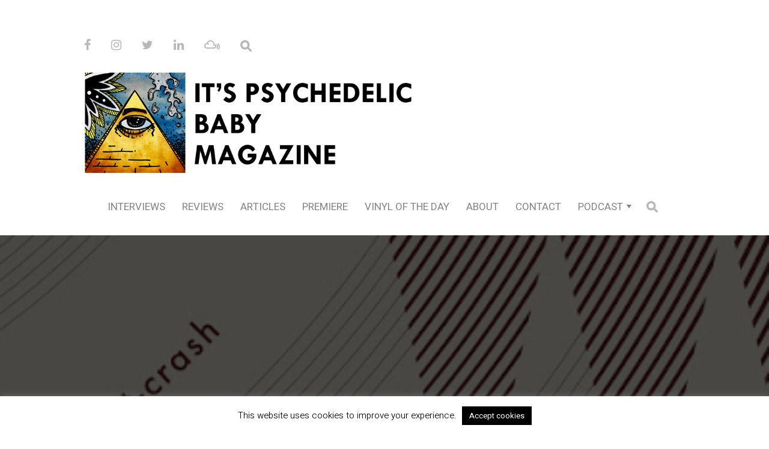

--- FILE ---
content_type: text/html; charset=UTF-8
request_url: http://www.psychedelicbabymag.com/2019/01/missing-waves-post-crash-2018-review.html
body_size: 18547
content:


<!DOCTYPE html>

<html lang="en-US">

<head>

  <meta charset="UTF-8">
  <meta http-equiv="X-UA-Compatible" content="IE=edge">
  <meta name="viewport" content="width=device-width, initial-scale=1">
  <meta name="theme-color" content="#29272a" />
  <meta name="msapplication-navbutton-color" content="#29272a" />
  <meta name="apple-mobile-web-app-status-bar-style" content="#29272a" />
  <meta name="description" content="Independent music magazine, covering alternative, underground, non-commercial and non-mainstream artists in variety of shapes and genres.">

  <link rel="profile" href="http://gmpg.org/xfn/11">
  <link rel="pingback" href="http://www.psychedelicbabymag.com/xmlrpc.php" />

  <meta name='robots' content='index, follow, max-image-preview:large, max-snippet:-1, max-video-preview:-1' />
	<style>img:is([sizes="auto" i], [sizes^="auto," i]) { contain-intrinsic-size: 3000px 1500px }</style>
	
	<!-- This site is optimized with the Yoast SEO plugin v26.6 - https://yoast.com/wordpress/plugins/seo/ -->
	<title>Missing Waves - “Post-Crash” (2018) review - It&#039;s Psychedelic Baby Magazine</title>
	<link rel="canonical" href="https://www.psychedelicbabymag.com/2019/01/missing-waves-post-crash-2018-review.html" />
	<meta property="og:locale" content="en_US" />
	<meta property="og:type" content="article" />
	<meta property="og:title" content="Missing Waves - “Post-Crash” (2018) review - It&#039;s Psychedelic Baby Magazine" />
	<meta property="og:description" content="Missing Waves &#8211; Post-Crash (Brocoli, 2018) https://missingwaves.bandcamp.com/album/post-crash Missing Waves explained their choice of album title by saying, “Crash refers to when a computer unexpectedly stops functioning, where in that process, destroying its memories.” This by extension, indicates that a post-crash would surround the time and experiences after that crash, where if that crash were of ..." />
	<meta property="og:url" content="https://www.psychedelicbabymag.com/2019/01/missing-waves-post-crash-2018-review.html" />
	<meta property="og:site_name" content="It&#039;s Psychedelic Baby Magazine" />
	<meta property="article:published_time" content="2019-01-21T08:32:00+00:00" />
	<meta property="article:modified_time" content="2019-02-26T15:49:04+00:00" />
	<meta property="og:image" content="https://www.psychedelicbabymag.com/wp-content/uploads/2019/01/missing-waves-post-crash.jpg" />
	<meta property="og:image:width" content="400" />
	<meta property="og:image:height" content="400" />
	<meta property="og:image:type" content="image/jpeg" />
	<meta name="author" content="Klemen Breznikar" />
	<meta name="twitter:card" content="summary_large_image" />
	<meta name="twitter:creator" content="@mlampret" />
	<script type="application/ld+json" class="yoast-schema-graph">{"@context":"https://schema.org","@graph":[{"@type":"WebPage","@id":"https://www.psychedelicbabymag.com/2019/01/missing-waves-post-crash-2018-review.html","url":"https://www.psychedelicbabymag.com/2019/01/missing-waves-post-crash-2018-review.html","name":"Missing Waves - “Post-Crash” (2018) review - It&#039;s Psychedelic Baby Magazine","isPartOf":{"@id":"https://www.psychedelicbabymag.com/#website"},"primaryImageOfPage":{"@id":"https://www.psychedelicbabymag.com/2019/01/missing-waves-post-crash-2018-review.html#primaryimage"},"image":{"@id":"https://www.psychedelicbabymag.com/2019/01/missing-waves-post-crash-2018-review.html#primaryimage"},"thumbnailUrl":"https://www.psychedelicbabymag.com/wp-content/uploads/2019/01/missing-waves-post-crash.jpg","datePublished":"2019-01-21T08:32:00+00:00","dateModified":"2019-02-26T15:49:04+00:00","author":{"@id":"https://www.psychedelicbabymag.com/#/schema/person/2f370ee0de88c75c664857dbc4cea1de"},"breadcrumb":{"@id":"https://www.psychedelicbabymag.com/2019/01/missing-waves-post-crash-2018-review.html#breadcrumb"},"inLanguage":"en-US","potentialAction":[{"@type":"ReadAction","target":["https://www.psychedelicbabymag.com/2019/01/missing-waves-post-crash-2018-review.html"]}]},{"@type":"ImageObject","inLanguage":"en-US","@id":"https://www.psychedelicbabymag.com/2019/01/missing-waves-post-crash-2018-review.html#primaryimage","url":"https://www.psychedelicbabymag.com/wp-content/uploads/2019/01/missing-waves-post-crash.jpg","contentUrl":"https://www.psychedelicbabymag.com/wp-content/uploads/2019/01/missing-waves-post-crash.jpg","width":400,"height":400},{"@type":"BreadcrumbList","@id":"https://www.psychedelicbabymag.com/2019/01/missing-waves-post-crash-2018-review.html#breadcrumb","itemListElement":[{"@type":"ListItem","position":1,"name":"Home","item":"https://www.psychedelicbabymag.com/"},{"@type":"ListItem","position":2,"name":"Missing Waves &#8211; “Post-Crash” (2018) review"}]},{"@type":"WebSite","@id":"https://www.psychedelicbabymag.com/#website","url":"https://www.psychedelicbabymag.com/","name":"It&#039;s Psychedelic Baby Magazine","description":"Independent music magazine, covering alternative, underground, non-commercial and non-mainstream artists in variety of shapes and genres.","potentialAction":[{"@type":"SearchAction","target":{"@type":"EntryPoint","urlTemplate":"https://www.psychedelicbabymag.com/?s={search_term_string}"},"query-input":{"@type":"PropertyValueSpecification","valueRequired":true,"valueName":"search_term_string"}}],"inLanguage":"en-US"},{"@type":"Person","@id":"https://www.psychedelicbabymag.com/#/schema/person/2f370ee0de88c75c664857dbc4cea1de","name":"Klemen Breznikar","image":{"@type":"ImageObject","inLanguage":"en-US","@id":"https://www.psychedelicbabymag.com/#/schema/person/image/","url":"https://secure.gravatar.com/avatar/7ef6fbf2689ca171d162226904cac70949f22cbf0ade69fe65deaf2bae5b768d?s=96&d=mm&r=g","contentUrl":"https://secure.gravatar.com/avatar/7ef6fbf2689ca171d162226904cac70949f22cbf0ade69fe65deaf2bae5b768d?s=96&d=mm&r=g","caption":"Klemen Breznikar"},"sameAs":["https://x.com/mlampret"],"url":"https://www.psychedelicbabymag.com/author/mlampret"}]}</script>
	<!-- / Yoast SEO plugin. -->


<link rel='dns-prefetch' href='//www.google.com' />
<link rel='dns-prefetch' href='//fonts.googleapis.com' />
<link rel="alternate" type="application/rss+xml" title="It&#039;s Psychedelic Baby Magazine &raquo; Feed" href="https://www.psychedelicbabymag.com/feed" />
<link rel="alternate" type="application/rss+xml" title="It&#039;s Psychedelic Baby Magazine &raquo; Comments Feed" href="https://www.psychedelicbabymag.com/comments/feed" />
<link rel="alternate" type="application/rss+xml" title="It&#039;s Psychedelic Baby Magazine &raquo; Missing Waves &#8211; “Post-Crash” (2018) review Comments Feed" href="https://www.psychedelicbabymag.com/2019/01/missing-waves-post-crash-2018-review.html/feed" />
<script type="text/javascript">
/* <![CDATA[ */
window._wpemojiSettings = {"baseUrl":"https:\/\/s.w.org\/images\/core\/emoji\/16.0.1\/72x72\/","ext":".png","svgUrl":"https:\/\/s.w.org\/images\/core\/emoji\/16.0.1\/svg\/","svgExt":".svg","source":{"concatemoji":"http:\/\/www.psychedelicbabymag.com\/wp-includes\/js\/wp-emoji-release.min.js?ver=6.8.3"}};
/*! This file is auto-generated */
!function(s,n){var o,i,e;function c(e){try{var t={supportTests:e,timestamp:(new Date).valueOf()};sessionStorage.setItem(o,JSON.stringify(t))}catch(e){}}function p(e,t,n){e.clearRect(0,0,e.canvas.width,e.canvas.height),e.fillText(t,0,0);var t=new Uint32Array(e.getImageData(0,0,e.canvas.width,e.canvas.height).data),a=(e.clearRect(0,0,e.canvas.width,e.canvas.height),e.fillText(n,0,0),new Uint32Array(e.getImageData(0,0,e.canvas.width,e.canvas.height).data));return t.every(function(e,t){return e===a[t]})}function u(e,t){e.clearRect(0,0,e.canvas.width,e.canvas.height),e.fillText(t,0,0);for(var n=e.getImageData(16,16,1,1),a=0;a<n.data.length;a++)if(0!==n.data[a])return!1;return!0}function f(e,t,n,a){switch(t){case"flag":return n(e,"\ud83c\udff3\ufe0f\u200d\u26a7\ufe0f","\ud83c\udff3\ufe0f\u200b\u26a7\ufe0f")?!1:!n(e,"\ud83c\udde8\ud83c\uddf6","\ud83c\udde8\u200b\ud83c\uddf6")&&!n(e,"\ud83c\udff4\udb40\udc67\udb40\udc62\udb40\udc65\udb40\udc6e\udb40\udc67\udb40\udc7f","\ud83c\udff4\u200b\udb40\udc67\u200b\udb40\udc62\u200b\udb40\udc65\u200b\udb40\udc6e\u200b\udb40\udc67\u200b\udb40\udc7f");case"emoji":return!a(e,"\ud83e\udedf")}return!1}function g(e,t,n,a){var r="undefined"!=typeof WorkerGlobalScope&&self instanceof WorkerGlobalScope?new OffscreenCanvas(300,150):s.createElement("canvas"),o=r.getContext("2d",{willReadFrequently:!0}),i=(o.textBaseline="top",o.font="600 32px Arial",{});return e.forEach(function(e){i[e]=t(o,e,n,a)}),i}function t(e){var t=s.createElement("script");t.src=e,t.defer=!0,s.head.appendChild(t)}"undefined"!=typeof Promise&&(o="wpEmojiSettingsSupports",i=["flag","emoji"],n.supports={everything:!0,everythingExceptFlag:!0},e=new Promise(function(e){s.addEventListener("DOMContentLoaded",e,{once:!0})}),new Promise(function(t){var n=function(){try{var e=JSON.parse(sessionStorage.getItem(o));if("object"==typeof e&&"number"==typeof e.timestamp&&(new Date).valueOf()<e.timestamp+604800&&"object"==typeof e.supportTests)return e.supportTests}catch(e){}return null}();if(!n){if("undefined"!=typeof Worker&&"undefined"!=typeof OffscreenCanvas&&"undefined"!=typeof URL&&URL.createObjectURL&&"undefined"!=typeof Blob)try{var e="postMessage("+g.toString()+"("+[JSON.stringify(i),f.toString(),p.toString(),u.toString()].join(",")+"));",a=new Blob([e],{type:"text/javascript"}),r=new Worker(URL.createObjectURL(a),{name:"wpTestEmojiSupports"});return void(r.onmessage=function(e){c(n=e.data),r.terminate(),t(n)})}catch(e){}c(n=g(i,f,p,u))}t(n)}).then(function(e){for(var t in e)n.supports[t]=e[t],n.supports.everything=n.supports.everything&&n.supports[t],"flag"!==t&&(n.supports.everythingExceptFlag=n.supports.everythingExceptFlag&&n.supports[t]);n.supports.everythingExceptFlag=n.supports.everythingExceptFlag&&!n.supports.flag,n.DOMReady=!1,n.readyCallback=function(){n.DOMReady=!0}}).then(function(){return e}).then(function(){var e;n.supports.everything||(n.readyCallback(),(e=n.source||{}).concatemoji?t(e.concatemoji):e.wpemoji&&e.twemoji&&(t(e.twemoji),t(e.wpemoji)))}))}((window,document),window._wpemojiSettings);
/* ]]> */
</script>
<style id='wp-emoji-styles-inline-css' type='text/css'>

	img.wp-smiley, img.emoji {
		display: inline !important;
		border: none !important;
		box-shadow: none !important;
		height: 1em !important;
		width: 1em !important;
		margin: 0 0.07em !important;
		vertical-align: -0.1em !important;
		background: none !important;
		padding: 0 !important;
	}
</style>
<link rel='stylesheet' id='wp-block-library-css' href='http://www.psychedelicbabymag.com/wp-includes/css/dist/block-library/style.min.css?ver=6.8.3' type='text/css' media='all' />
<style id='classic-theme-styles-inline-css' type='text/css'>
/*! This file is auto-generated */
.wp-block-button__link{color:#fff;background-color:#32373c;border-radius:9999px;box-shadow:none;text-decoration:none;padding:calc(.667em + 2px) calc(1.333em + 2px);font-size:1.125em}.wp-block-file__button{background:#32373c;color:#fff;text-decoration:none}
</style>
<style id='global-styles-inline-css' type='text/css'>
:root{--wp--preset--aspect-ratio--square: 1;--wp--preset--aspect-ratio--4-3: 4/3;--wp--preset--aspect-ratio--3-4: 3/4;--wp--preset--aspect-ratio--3-2: 3/2;--wp--preset--aspect-ratio--2-3: 2/3;--wp--preset--aspect-ratio--16-9: 16/9;--wp--preset--aspect-ratio--9-16: 9/16;--wp--preset--color--black: #000000;--wp--preset--color--cyan-bluish-gray: #abb8c3;--wp--preset--color--white: #ffffff;--wp--preset--color--pale-pink: #f78da7;--wp--preset--color--vivid-red: #cf2e2e;--wp--preset--color--luminous-vivid-orange: #ff6900;--wp--preset--color--luminous-vivid-amber: #fcb900;--wp--preset--color--light-green-cyan: #7bdcb5;--wp--preset--color--vivid-green-cyan: #00d084;--wp--preset--color--pale-cyan-blue: #8ed1fc;--wp--preset--color--vivid-cyan-blue: #0693e3;--wp--preset--color--vivid-purple: #9b51e0;--wp--preset--gradient--vivid-cyan-blue-to-vivid-purple: linear-gradient(135deg,rgba(6,147,227,1) 0%,rgb(155,81,224) 100%);--wp--preset--gradient--light-green-cyan-to-vivid-green-cyan: linear-gradient(135deg,rgb(122,220,180) 0%,rgb(0,208,130) 100%);--wp--preset--gradient--luminous-vivid-amber-to-luminous-vivid-orange: linear-gradient(135deg,rgba(252,185,0,1) 0%,rgba(255,105,0,1) 100%);--wp--preset--gradient--luminous-vivid-orange-to-vivid-red: linear-gradient(135deg,rgba(255,105,0,1) 0%,rgb(207,46,46) 100%);--wp--preset--gradient--very-light-gray-to-cyan-bluish-gray: linear-gradient(135deg,rgb(238,238,238) 0%,rgb(169,184,195) 100%);--wp--preset--gradient--cool-to-warm-spectrum: linear-gradient(135deg,rgb(74,234,220) 0%,rgb(151,120,209) 20%,rgb(207,42,186) 40%,rgb(238,44,130) 60%,rgb(251,105,98) 80%,rgb(254,248,76) 100%);--wp--preset--gradient--blush-light-purple: linear-gradient(135deg,rgb(255,206,236) 0%,rgb(152,150,240) 100%);--wp--preset--gradient--blush-bordeaux: linear-gradient(135deg,rgb(254,205,165) 0%,rgb(254,45,45) 50%,rgb(107,0,62) 100%);--wp--preset--gradient--luminous-dusk: linear-gradient(135deg,rgb(255,203,112) 0%,rgb(199,81,192) 50%,rgb(65,88,208) 100%);--wp--preset--gradient--pale-ocean: linear-gradient(135deg,rgb(255,245,203) 0%,rgb(182,227,212) 50%,rgb(51,167,181) 100%);--wp--preset--gradient--electric-grass: linear-gradient(135deg,rgb(202,248,128) 0%,rgb(113,206,126) 100%);--wp--preset--gradient--midnight: linear-gradient(135deg,rgb(2,3,129) 0%,rgb(40,116,252) 100%);--wp--preset--font-size--small: 13px;--wp--preset--font-size--medium: 20px;--wp--preset--font-size--large: 36px;--wp--preset--font-size--x-large: 42px;--wp--preset--spacing--20: 0.44rem;--wp--preset--spacing--30: 0.67rem;--wp--preset--spacing--40: 1rem;--wp--preset--spacing--50: 1.5rem;--wp--preset--spacing--60: 2.25rem;--wp--preset--spacing--70: 3.38rem;--wp--preset--spacing--80: 5.06rem;--wp--preset--shadow--natural: 6px 6px 9px rgba(0, 0, 0, 0.2);--wp--preset--shadow--deep: 12px 12px 50px rgba(0, 0, 0, 0.4);--wp--preset--shadow--sharp: 6px 6px 0px rgba(0, 0, 0, 0.2);--wp--preset--shadow--outlined: 6px 6px 0px -3px rgba(255, 255, 255, 1), 6px 6px rgba(0, 0, 0, 1);--wp--preset--shadow--crisp: 6px 6px 0px rgba(0, 0, 0, 1);}:where(.is-layout-flex){gap: 0.5em;}:where(.is-layout-grid){gap: 0.5em;}body .is-layout-flex{display: flex;}.is-layout-flex{flex-wrap: wrap;align-items: center;}.is-layout-flex > :is(*, div){margin: 0;}body .is-layout-grid{display: grid;}.is-layout-grid > :is(*, div){margin: 0;}:where(.wp-block-columns.is-layout-flex){gap: 2em;}:where(.wp-block-columns.is-layout-grid){gap: 2em;}:where(.wp-block-post-template.is-layout-flex){gap: 1.25em;}:where(.wp-block-post-template.is-layout-grid){gap: 1.25em;}.has-black-color{color: var(--wp--preset--color--black) !important;}.has-cyan-bluish-gray-color{color: var(--wp--preset--color--cyan-bluish-gray) !important;}.has-white-color{color: var(--wp--preset--color--white) !important;}.has-pale-pink-color{color: var(--wp--preset--color--pale-pink) !important;}.has-vivid-red-color{color: var(--wp--preset--color--vivid-red) !important;}.has-luminous-vivid-orange-color{color: var(--wp--preset--color--luminous-vivid-orange) !important;}.has-luminous-vivid-amber-color{color: var(--wp--preset--color--luminous-vivid-amber) !important;}.has-light-green-cyan-color{color: var(--wp--preset--color--light-green-cyan) !important;}.has-vivid-green-cyan-color{color: var(--wp--preset--color--vivid-green-cyan) !important;}.has-pale-cyan-blue-color{color: var(--wp--preset--color--pale-cyan-blue) !important;}.has-vivid-cyan-blue-color{color: var(--wp--preset--color--vivid-cyan-blue) !important;}.has-vivid-purple-color{color: var(--wp--preset--color--vivid-purple) !important;}.has-black-background-color{background-color: var(--wp--preset--color--black) !important;}.has-cyan-bluish-gray-background-color{background-color: var(--wp--preset--color--cyan-bluish-gray) !important;}.has-white-background-color{background-color: var(--wp--preset--color--white) !important;}.has-pale-pink-background-color{background-color: var(--wp--preset--color--pale-pink) !important;}.has-vivid-red-background-color{background-color: var(--wp--preset--color--vivid-red) !important;}.has-luminous-vivid-orange-background-color{background-color: var(--wp--preset--color--luminous-vivid-orange) !important;}.has-luminous-vivid-amber-background-color{background-color: var(--wp--preset--color--luminous-vivid-amber) !important;}.has-light-green-cyan-background-color{background-color: var(--wp--preset--color--light-green-cyan) !important;}.has-vivid-green-cyan-background-color{background-color: var(--wp--preset--color--vivid-green-cyan) !important;}.has-pale-cyan-blue-background-color{background-color: var(--wp--preset--color--pale-cyan-blue) !important;}.has-vivid-cyan-blue-background-color{background-color: var(--wp--preset--color--vivid-cyan-blue) !important;}.has-vivid-purple-background-color{background-color: var(--wp--preset--color--vivid-purple) !important;}.has-black-border-color{border-color: var(--wp--preset--color--black) !important;}.has-cyan-bluish-gray-border-color{border-color: var(--wp--preset--color--cyan-bluish-gray) !important;}.has-white-border-color{border-color: var(--wp--preset--color--white) !important;}.has-pale-pink-border-color{border-color: var(--wp--preset--color--pale-pink) !important;}.has-vivid-red-border-color{border-color: var(--wp--preset--color--vivid-red) !important;}.has-luminous-vivid-orange-border-color{border-color: var(--wp--preset--color--luminous-vivid-orange) !important;}.has-luminous-vivid-amber-border-color{border-color: var(--wp--preset--color--luminous-vivid-amber) !important;}.has-light-green-cyan-border-color{border-color: var(--wp--preset--color--light-green-cyan) !important;}.has-vivid-green-cyan-border-color{border-color: var(--wp--preset--color--vivid-green-cyan) !important;}.has-pale-cyan-blue-border-color{border-color: var(--wp--preset--color--pale-cyan-blue) !important;}.has-vivid-cyan-blue-border-color{border-color: var(--wp--preset--color--vivid-cyan-blue) !important;}.has-vivid-purple-border-color{border-color: var(--wp--preset--color--vivid-purple) !important;}.has-vivid-cyan-blue-to-vivid-purple-gradient-background{background: var(--wp--preset--gradient--vivid-cyan-blue-to-vivid-purple) !important;}.has-light-green-cyan-to-vivid-green-cyan-gradient-background{background: var(--wp--preset--gradient--light-green-cyan-to-vivid-green-cyan) !important;}.has-luminous-vivid-amber-to-luminous-vivid-orange-gradient-background{background: var(--wp--preset--gradient--luminous-vivid-amber-to-luminous-vivid-orange) !important;}.has-luminous-vivid-orange-to-vivid-red-gradient-background{background: var(--wp--preset--gradient--luminous-vivid-orange-to-vivid-red) !important;}.has-very-light-gray-to-cyan-bluish-gray-gradient-background{background: var(--wp--preset--gradient--very-light-gray-to-cyan-bluish-gray) !important;}.has-cool-to-warm-spectrum-gradient-background{background: var(--wp--preset--gradient--cool-to-warm-spectrum) !important;}.has-blush-light-purple-gradient-background{background: var(--wp--preset--gradient--blush-light-purple) !important;}.has-blush-bordeaux-gradient-background{background: var(--wp--preset--gradient--blush-bordeaux) !important;}.has-luminous-dusk-gradient-background{background: var(--wp--preset--gradient--luminous-dusk) !important;}.has-pale-ocean-gradient-background{background: var(--wp--preset--gradient--pale-ocean) !important;}.has-electric-grass-gradient-background{background: var(--wp--preset--gradient--electric-grass) !important;}.has-midnight-gradient-background{background: var(--wp--preset--gradient--midnight) !important;}.has-small-font-size{font-size: var(--wp--preset--font-size--small) !important;}.has-medium-font-size{font-size: var(--wp--preset--font-size--medium) !important;}.has-large-font-size{font-size: var(--wp--preset--font-size--large) !important;}.has-x-large-font-size{font-size: var(--wp--preset--font-size--x-large) !important;}
:where(.wp-block-post-template.is-layout-flex){gap: 1.25em;}:where(.wp-block-post-template.is-layout-grid){gap: 1.25em;}
:where(.wp-block-columns.is-layout-flex){gap: 2em;}:where(.wp-block-columns.is-layout-grid){gap: 2em;}
:root :where(.wp-block-pullquote){font-size: 1.5em;line-height: 1.6;}
</style>
<link rel='stylesheet' id='contact-form-7-css' href='http://www.psychedelicbabymag.com/wp-content/plugins/contact-form-7/includes/css/styles.css?ver=6.1.4' type='text/css' media='all' />
<link rel='stylesheet' id='cookie-law-info-css' href='http://www.psychedelicbabymag.com/wp-content/plugins/cookie-law-info/legacy/public/css/cookie-law-info-public.css?ver=3.3.9.1' type='text/css' media='all' />
<link rel='stylesheet' id='cookie-law-info-gdpr-css' href='http://www.psychedelicbabymag.com/wp-content/plugins/cookie-law-info/legacy/public/css/cookie-law-info-gdpr.css?ver=3.3.9.1' type='text/css' media='all' />
<link rel='stylesheet' id='chld_thm_cfg_parent-css' href='http://www.psychedelicbabymag.com/wp-content/themes/neori/style.css?ver=6.8.3' type='text/css' media='all' />
<link rel='stylesheet' id='neori-style-css' href='http://www.psychedelicbabymag.com/wp-content/themes/neori-child/style.css?ver=1.4.1550571825' type='text/css' media='all' />
<link rel='stylesheet' id='bootstrap-css-css' href='http://www.psychedelicbabymag.com/wp-content/themes/neori/css/bootstrap.min.css?ver=4.0' type='text/css' media='all' />
<link rel='stylesheet' id='neori-modified-bootstrap-css-css' href='http://www.psychedelicbabymag.com/wp-content/themes/neori/css/modified-bootstrap.css?ver=1.4.0' type='text/css' media='all' />
<link rel='stylesheet' id='fontawesome-css' href='http://www.psychedelicbabymag.com/wp-content/themes/neori/css/font-awesome.min.css?ver=4.7.0' type='text/css' media='all' />
<link rel='stylesheet' id='simple-line-icons-css' href='http://www.psychedelicbabymag.com/wp-content/themes/neori/css/simple-line-icons.css?ver=2.4.0' type='text/css' media='all' />
<link rel='stylesheet' id='neori-fonts-css' href='//fonts.googleapis.com/css?family=Heebo%3A300%2C400%2C500%2C700%7CAssistant%3A500%2C600%2C700%7CPT+Serif%3A400%2C700%7C%26subset%3Dlatin%2Clatin-ext&#038;ver=1.0.0' type='text/css' media='all' />
<script type="text/javascript" src="http://www.psychedelicbabymag.com/wp-includes/js/jquery/jquery.min.js?ver=3.7.1" id="jquery-core-js"></script>
<script type="text/javascript" src="http://www.psychedelicbabymag.com/wp-includes/js/jquery/jquery-migrate.min.js?ver=3.4.1" id="jquery-migrate-js"></script>
<script type="text/javascript" id="cookie-law-info-js-extra">
/* <![CDATA[ */
var Cli_Data = {"nn_cookie_ids":[],"cookielist":[],"non_necessary_cookies":[],"ccpaEnabled":"","ccpaRegionBased":"","ccpaBarEnabled":"","strictlyEnabled":["necessary","obligatoire"],"ccpaType":"gdpr","js_blocking":"","custom_integration":"","triggerDomRefresh":"","secure_cookies":""};
var cli_cookiebar_settings = {"animate_speed_hide":"500","animate_speed_show":"500","background":"#FFF","border":"#b1a6a6c2","border_on":"","button_1_button_colour":"#000","button_1_button_hover":"#000000","button_1_link_colour":"#fff","button_1_as_button":"1","button_1_new_win":"","button_2_button_colour":"#333","button_2_button_hover":"#292929","button_2_link_colour":"#444","button_2_as_button":"","button_2_hidebar":"","button_3_button_colour":"#000","button_3_button_hover":"#000000","button_3_link_colour":"#fff","button_3_as_button":"1","button_3_new_win":"","button_4_button_colour":"#000","button_4_button_hover":"#000000","button_4_link_colour":"#fff","button_4_as_button":"1","button_7_button_colour":"#61a229","button_7_button_hover":"#4e8221","button_7_link_colour":"#fff","button_7_as_button":"1","button_7_new_win":"","font_family":"inherit","header_fix":"","notify_animate_hide":"1","notify_animate_show":"","notify_div_id":"#cookie-law-info-bar","notify_position_horizontal":"right","notify_position_vertical":"bottom","scroll_close":"","scroll_close_reload":"","accept_close_reload":"","reject_close_reload":"","showagain_tab":"1","showagain_background":"#fff","showagain_border":"#000","showagain_div_id":"#cookie-law-info-again","showagain_x_position":"50px","text":"#000","show_once_yn":"","show_once":"10000","logging_on":"","as_popup":"","popup_overlay":"1","bar_heading_text":"","cookie_bar_as":"banner","popup_showagain_position":"bottom-right","widget_position":"left"};
var log_object = {"ajax_url":"https:\/\/www.psychedelicbabymag.com\/wp-admin\/admin-ajax.php"};
/* ]]> */
</script>
<script type="text/javascript" src="http://www.psychedelicbabymag.com/wp-content/plugins/cookie-law-info/legacy/public/js/cookie-law-info-public.js?ver=3.3.9.1" id="cookie-law-info-js"></script>
<script type="text/javascript" src="http://www.psychedelicbabymag.com/wp-content/plugins/sticky-menu-or-anything-on-scroll/assets/js/jq-sticky-anything.min.js?ver=2.1.1" id="stickyAnythingLib-js"></script>
<link rel="https://api.w.org/" href="https://www.psychedelicbabymag.com/wp-json/" /><link rel="alternate" title="JSON" type="application/json" href="https://www.psychedelicbabymag.com/wp-json/wp/v2/posts/591" /><link rel="EditURI" type="application/rsd+xml" title="RSD" href="https://www.psychedelicbabymag.com/xmlrpc.php?rsd" />
<meta name="generator" content="WordPress 6.8.3" />
<link rel='shortlink' href='https://www.psychedelicbabymag.com/?p=591' />
<link rel="alternate" title="oEmbed (JSON)" type="application/json+oembed" href="https://www.psychedelicbabymag.com/wp-json/oembed/1.0/embed?url=https%3A%2F%2Fwww.psychedelicbabymag.com%2F2019%2F01%2Fmissing-waves-post-crash-2018-review.html" />
<link rel="alternate" title="oEmbed (XML)" type="text/xml+oembed" href="https://www.psychedelicbabymag.com/wp-json/oembed/1.0/embed?url=https%3A%2F%2Fwww.psychedelicbabymag.com%2F2019%2F01%2Fmissing-waves-post-crash-2018-review.html&#038;format=xml" />
<!-- HFCM by 99 Robots - Snippet # 1: FB verify -->
<meta name="facebook-domain-verification" content="qh8jajhm36dp3uq7azve4pcmt1kdz4" />
<!-- /end HFCM by 99 Robots -->
<link rel="icon" href="https://www.psychedelicbabymag.com/wp-content/uploads/2019/03/cropped-Pyramid-logo-32x32.jpg" sizes="32x32" />
<link rel="icon" href="https://www.psychedelicbabymag.com/wp-content/uploads/2019/03/cropped-Pyramid-logo-192x192.jpg" sizes="192x192" />
<link rel="apple-touch-icon" href="https://www.psychedelicbabymag.com/wp-content/uploads/2019/03/cropped-Pyramid-logo-180x180.jpg" />
<meta name="msapplication-TileImage" content="https://www.psychedelicbabymag.com/wp-content/uploads/2019/03/cropped-Pyramid-logo-270x270.jpg" />
		<style type="text/css" id="wp-custom-css">
			.single-bottom-area {
	display: none;
}
.single-top-area {
	display: none;
}
.single-thumbnail {
	height: 550px;
	width: 100%;
	background: rgba(0, 0, 0, 0.7);
	background-blend-mode: multiply,multiply;
	background-size: cover;
	background-position: center;
}
.single-thumbnail {
	background-image: url('/wp-content/uploads/2021/02/banner-1.jpg');
	background-size: cover;
}
.author, .category {
	display: none !important;
}
.entry-content div {
	margin-bottom: 12px;
}
.post .entry-content img, .page .entry-content figure img {
	max-width: 100%;
	height: auto;
	margin-top: 5px;
	margin-bottom: 30px;
}
.wp-caption {
	margin-bottom: 0.1em;
	max-width: 100%;
}
#logo {
	background-position: center center;
}
@media(max-width: 800px) {
	#logo {
		background-size: contain;
		width: 600px;
		max-width: 100% !important;
	}
}
#social {
	padding-left: 30px;
}
.wpcf7-form {
	margin-top: 40px;
}
#post-3124 h2 {
	margin-top: 30px;
	margin-left: 0px;
}
.logo {
	position: relative;
	left: 0px;
}
.grecaptcha-badge {
	display: none !important;
}		</style>
		
</head>



<body class="wp-singular post-template-default single single-post postid-591 single-format-standard wp-theme-neori wp-child-theme-neori-child">

<div id="page" class="site">



<!-- Sticky Header START -->

  <div class="sticky-header align-items-center">

    <div class="container">

      <div class="sticky-logo">

        
          <a href="https://www.psychedelicbabymag.com"><img src="https://www.psychedelicbabymag.com/wp-content/uploads/2019/03/Pyramid-logo.jpg"></a>

        
      </div><!-- /.sticky-logo -->

    <nav class="main-navigation sticky">

      <div class="menu-main-menu-container"><ul id="menu-main-menu" class="menu"><li id="menu-item-3169" class="menu-item menu-item-type-taxonomy menu-item-object-post_tag menu-item-3169"><a href="https://www.psychedelicbabymag.com/tag/interview">Interviews</a></li>
<li id="menu-item-3170" class="menu-item menu-item-type-taxonomy menu-item-object-post_tag menu-item-3170"><a href="https://www.psychedelicbabymag.com/tag/reviews">Reviews</a></li>
<li id="menu-item-3171" class="menu-item menu-item-type-taxonomy menu-item-object-post_tag menu-item-3171"><a href="https://www.psychedelicbabymag.com/tag/articles">Articles</a></li>
<li id="menu-item-3181" class="menu-item menu-item-type-taxonomy menu-item-object-post_tag menu-item-3181"><a href="https://www.psychedelicbabymag.com/tag/premiere">Premiere</a></li>
<li id="menu-item-31656" class="menu-item menu-item-type-post_type menu-item-object-page menu-item-31656"><a href="https://www.psychedelicbabymag.com/vinyl-of-the-day">Vinyl of the Day</a></li>
<li id="menu-item-3172" class="menu-item menu-item-type-post_type menu-item-object-page menu-item-3172"><a href="https://www.psychedelicbabymag.com/about">About</a></li>
<li id="menu-item-3174" class="menu-item menu-item-type-post_type menu-item-object-page menu-item-3174"><a href="https://www.psychedelicbabymag.com/contact-us">Contact</a></li>
<li id="menu-item-3178" class="menu-item menu-item-type-taxonomy menu-item-object-post_tag menu-item-has-children menu-item-3178"><a href="https://www.psychedelicbabymag.com/tag/podcast">Podcast</a>
<ul class="sub-menu">
	<li id="menu-item-3182" class="menu-item menu-item-type-custom menu-item-object-custom menu-item-has-children menu-item-3182"><a>More</a>
	<ul class="sub-menu">
		<li id="menu-item-26248" class="menu-item menu-item-type-custom menu-item-object-custom menu-item-26248"><a href="https://www.psychedelicbabymag.com/tag/hi-fi-series">Hi-Fi Series</a></li>
		<li id="menu-item-3179" class="menu-item menu-item-type-taxonomy menu-item-object-post_tag menu-item-3179"><a href="https://www.psychedelicbabymag.com/tag/jazz-corner">Jazz Corner</a></li>
		<li id="menu-item-3180" class="menu-item menu-item-type-taxonomy menu-item-object-post_tag menu-item-3180"><a href="https://www.psychedelicbabymag.com/tag/from-the-vault">From The Vault</a></li>
		<li id="menu-item-3177" class="menu-item menu-item-type-post_type menu-item-object-page menu-item-3177"><a href="https://www.psychedelicbabymag.com/press">Press</a></li>
		<li id="menu-item-6266" class="menu-item menu-item-type-post_type menu-item-object-page menu-item-6266"><a href="https://www.psychedelicbabymag.com/newsletters">Newsletters</a></li>
		<li id="menu-item-31660" class="menu-item menu-item-type-post_type menu-item-object-page menu-item-31660"><a href="https://www.psychedelicbabymag.com/store">Limited Edition</a></li>
	</ul>
</li>
</ul>
</li>
</ul></div>
    </nav><!-- /.main-navigation sticky -->

    
    <form id="navbarsearchformsticky" class="navbarsearchform" role="search" action="https://www.psychedelicbabymag.com/" method="get">

      <input type="search" name="s" value=" ">

    </form>

    </div><!-- /.container-->

  </div><!-- /.sticky-header -->

<!-- Sticky Header END -->

<!-- Header Type Selection START -->


  <!-- Centered Header START -->

  <div class="container">

    <header class="centered">

<!-- Logo -->

		<div id="social">
<div class="social-icons">

              
                <a href="https://www.facebook.com/Psychedelic.Baby.Magazine/" target="_blank"><i class="fa fa-facebook"></i></a>

              
              
                <a href="https://www.instagram.com/psychedelic_baby_magazine/" target="_blank"><i class="fa fa-instagram"></i></a>

              
              
                <a href="https://twitter.com/PsychedelicMag" target="_blank"><i class="fa fa-twitter"></i></a>

              
              
                <a href="https://si.linkedin.com/in/klemen-breznikar-44402974" target="_blank"><i class="fa fa-linkedin"></i></a>

              
              
                <a href="https://www.mixcloud.com/PsychedelicBaby/stream/" target="_blank"><i class="fa fa-mixcloud"></i></a>

              
              
              
              <form id="navbarsearchform" class="navbarsearchform" role="search" action="https://www.psychedelicbabymag.com/" method="get">

                <input type="search" name="s" value=" ">

              </form>

            </div><!-- /.social-icons -->        
        </div>

      
        <div class="header-upper" style="height: px;">

          <div class="logo" style="background-image: url('https://www.psychedelicbabymag.com/wp-content/uploads/2019/03/psychedelic-magazine-1.jpg'); width: px; height: px;"><a href="https://www.psychedelicbabymag.com"><h1>It&#039;s Psychedelic Baby Magazine</h1></a></div>

      
        </div><!-- /.header-upper -->

<!-- Description -->

      
<!-- Navigation -->

      <div class="header-lower">

        <nav class="main-navigation">

          <div class="menu-main-menu-container"><ul id="menu-main-menu-1" class="menu"><li class="menu-item menu-item-type-taxonomy menu-item-object-post_tag menu-item-3169"><a href="https://www.psychedelicbabymag.com/tag/interview">Interviews</a></li>
<li class="menu-item menu-item-type-taxonomy menu-item-object-post_tag menu-item-3170"><a href="https://www.psychedelicbabymag.com/tag/reviews">Reviews</a></li>
<li class="menu-item menu-item-type-taxonomy menu-item-object-post_tag menu-item-3171"><a href="https://www.psychedelicbabymag.com/tag/articles">Articles</a></li>
<li class="menu-item menu-item-type-taxonomy menu-item-object-post_tag menu-item-3181"><a href="https://www.psychedelicbabymag.com/tag/premiere">Premiere</a></li>
<li class="menu-item menu-item-type-post_type menu-item-object-page menu-item-31656"><a href="https://www.psychedelicbabymag.com/vinyl-of-the-day">Vinyl of the Day</a></li>
<li class="menu-item menu-item-type-post_type menu-item-object-page menu-item-3172"><a href="https://www.psychedelicbabymag.com/about">About</a></li>
<li class="menu-item menu-item-type-post_type menu-item-object-page menu-item-3174"><a href="https://www.psychedelicbabymag.com/contact-us">Contact</a></li>
<li class="menu-item menu-item-type-taxonomy menu-item-object-post_tag menu-item-has-children menu-item-3178"><a href="https://www.psychedelicbabymag.com/tag/podcast">Podcast</a>
<ul class="sub-menu">
	<li class="menu-item menu-item-type-custom menu-item-object-custom menu-item-has-children menu-item-3182"><a>More</a>
	<ul class="sub-menu">
		<li class="menu-item menu-item-type-custom menu-item-object-custom menu-item-26248"><a href="https://www.psychedelicbabymag.com/tag/hi-fi-series">Hi-Fi Series</a></li>
		<li class="menu-item menu-item-type-taxonomy menu-item-object-post_tag menu-item-3179"><a href="https://www.psychedelicbabymag.com/tag/jazz-corner">Jazz Corner</a></li>
		<li class="menu-item menu-item-type-taxonomy menu-item-object-post_tag menu-item-3180"><a href="https://www.psychedelicbabymag.com/tag/from-the-vault">From The Vault</a></li>
		<li class="menu-item menu-item-type-post_type menu-item-object-page menu-item-3177"><a href="https://www.psychedelicbabymag.com/press">Press</a></li>
		<li class="menu-item menu-item-type-post_type menu-item-object-page menu-item-6266"><a href="https://www.psychedelicbabymag.com/newsletters">Newsletters</a></li>
		<li class="menu-item menu-item-type-post_type menu-item-object-page menu-item-31660"><a href="https://www.psychedelicbabymag.com/store">Limited Edition</a></li>
	</ul>
</li>
</ul>
</li>
</ul></div>
        </nav><!-- /.main-navigation -->

        
        <form id="navbarsearchform" class="navbarsearchform" role="search" action="https://www.psychedelicbabymag.com/" method="get">

          <input type="search" name="s" value=" ">

        </form>

        <div class="offcanvas-navigation">
                    
          <i class="fa fa-close offcanvas-close"></i>
                    
          <div class="social-icons">

            
              <a href="https://www.facebook.com/Psychedelic.Baby.Magazine/"><i class="fa fa-facebook"></i></a>

            
            
              <a href="https://www.instagram.com/psychedelic_baby_magazine/"><i class="fa fa-instagram"></i></a>

            
            
              <a href="https://twitter.com/PsychedelicMag"><i class="fa fa-twitter"></i></a>

            
            
              <a href="https://si.linkedin.com/in/klemen-breznikar-44402974"><i class="fa fa-linkedin"></i></a>

            
            
              <a href="https://www.mixcloud.com/PsychedelicBaby/stream/"><i class="fa fa-mixcloud"></i></a>

            
            
            
            <form id="navbarsearchform-offcanvas" class="navbarsearchform" role="search" action="https://www.psychedelicbabymag.com/" method="get">

              <input type="search" name="s" value=" ">

            </form>
              
          </div><!-- /.social-icons -->

          <div class="menu-main-menu-container"><ul id="menu-main-menu-2" class="menu"><li class="menu-item menu-item-type-taxonomy menu-item-object-post_tag menu-item-3169"><a href="https://www.psychedelicbabymag.com/tag/interview">Interviews</a></li>
<li class="menu-item menu-item-type-taxonomy menu-item-object-post_tag menu-item-3170"><a href="https://www.psychedelicbabymag.com/tag/reviews">Reviews</a></li>
<li class="menu-item menu-item-type-taxonomy menu-item-object-post_tag menu-item-3171"><a href="https://www.psychedelicbabymag.com/tag/articles">Articles</a></li>
<li class="menu-item menu-item-type-taxonomy menu-item-object-post_tag menu-item-3181"><a href="https://www.psychedelicbabymag.com/tag/premiere">Premiere</a></li>
<li class="menu-item menu-item-type-post_type menu-item-object-page menu-item-31656"><a href="https://www.psychedelicbabymag.com/vinyl-of-the-day">Vinyl of the Day</a></li>
<li class="menu-item menu-item-type-post_type menu-item-object-page menu-item-3172"><a href="https://www.psychedelicbabymag.com/about">About</a></li>
<li class="menu-item menu-item-type-post_type menu-item-object-page menu-item-3174"><a href="https://www.psychedelicbabymag.com/contact-us">Contact</a></li>
<li class="menu-item menu-item-type-taxonomy menu-item-object-post_tag menu-item-has-children menu-item-3178"><a href="https://www.psychedelicbabymag.com/tag/podcast">Podcast</a>
<ul class="sub-menu">
	<li class="menu-item menu-item-type-custom menu-item-object-custom menu-item-has-children menu-item-3182"><a>More</a>
	<ul class="sub-menu">
		<li class="menu-item menu-item-type-custom menu-item-object-custom menu-item-26248"><a href="https://www.psychedelicbabymag.com/tag/hi-fi-series">Hi-Fi Series</a></li>
		<li class="menu-item menu-item-type-taxonomy menu-item-object-post_tag menu-item-3179"><a href="https://www.psychedelicbabymag.com/tag/jazz-corner">Jazz Corner</a></li>
		<li class="menu-item menu-item-type-taxonomy menu-item-object-post_tag menu-item-3180"><a href="https://www.psychedelicbabymag.com/tag/from-the-vault">From The Vault</a></li>
		<li class="menu-item menu-item-type-post_type menu-item-object-page menu-item-3177"><a href="https://www.psychedelicbabymag.com/press">Press</a></li>
		<li class="menu-item menu-item-type-post_type menu-item-object-page menu-item-6266"><a href="https://www.psychedelicbabymag.com/newsletters">Newsletters</a></li>
		<li class="menu-item menu-item-type-post_type menu-item-object-page menu-item-31660"><a href="https://www.psychedelicbabymag.com/store">Limited Edition</a></li>
	</ul>
</li>
</ul>
</li>
</ul></div>
        </div> <!-- /.offcanvas-navigation -->

      </div><!-- /.header-lower -->

    </header>

  </div><!-- /.container -->

<!-- Centered Header END -->


<!-- Header Type Selection END -->

<div class="offcanvas-menu-button"><i class="fa fa-bars"></i></div>
  
    
      <!--

THUMBNAIL & TITLE

-->



  <div class="single-thumbnail" style="background-image: url('https://www.psychedelicbabymag.com/wp-content/uploads/2019/01/missing-waves-post-crash.jpg')">


    <div class="container">

      <div class="single-thumbnail-inside row align-items-end">

        <div class="single-title-zone ws-sr col">

          <span class="category"><a href="https://www.psychedelicbabymag.com/category/uncategorized" title="Uncategorized">Uncategorized</a> </span>

          <h1>Missing Waves &#8211; “Post-Crash” (2018) review</h1>
          
            <span class="date">January 21, 2019</span>

          
        </div><!-- /.single-title-zone -->

      </div><!-- /.single-thumbnail-inside -->

    </div><!-- /.container -->

  </div><!-- /.single-thumbnail -->



<!--

THE POST CONTENT

-->

<div class="container">

  <div class="row sr">

    <div class="content col-lg-9 mx-auto align-items-center">

      <div class="single-top-area clearfix">

        <div class="author">

          <img alt='' src='https://secure.gravatar.com/avatar/7ef6fbf2689ca171d162226904cac70949f22cbf0ade69fe65deaf2bae5b768d?s=57&#038;d=mm&#038;r=g' srcset='https://secure.gravatar.com/avatar/7ef6fbf2689ca171d162226904cac70949f22cbf0ade69fe65deaf2bae5b768d?s=114&#038;d=mm&#038;r=g 2x' class='useravatar avatar-57 photo' height='57' width='57' decoding='async'/>
          <div class="author-info">

            <p>author:</p>

            
          </div><!-- /.author-info -->

        </div><!-- /.author-->

        Array<div class='social-icons row align-items-center'><a target='_blank' href='http://www.facebook.com/sharer.php?u=https://www.psychedelicbabymag.com/2019/01/missing-waves-post-crash-2018-review.html'><div class='icon-social-facebook col'></div></a><a target='_blank' href='https://twitter.com/share?url=https://www.psychedelicbabymag.com/2019/01/missing-waves-post-crash-2018-review.html'><div class='icon-social-twitter col'></div></a><a target='_blank' href='https://plus.google.com/share?url=https://www.psychedelicbabymag.com/2019/01/missing-waves-post-crash-2018-review.html'><div class='icon-social-google col'></div></a><a target='_blank' href='https://pinterest.com/pin/create/button/?url=https://www.psychedelicbabymag.com/2019/01/missing-waves-post-crash-2018-review.html&amp;media=https://www.psychedelicbabymag.com/wp-content/uploads/2019/01/missing-waves-post-crash.jpg&amp;description=Missing Waves &#8211; “Post-Crash” (2018) review'><div class='icon-social-pinterest col'></div></a></div>
      </div><!-- /.single-top-area -->

      <article id="post-591" class="post-591 post type-post status-publish format-standard has-post-thumbnail hentry category-uncategorized tag-jenell-kesler tag-missing-waves tag-reviews">

        <div class="entry-content">

          <h2 class="sr-only">Missing Waves &#8211; “Post-Crash” (2018) review</h2>

          <div class="separator" style="clear: both; text-align: center;"><a style="margin-left: 1em; margin-right: 1em;" href="https://2.bp.blogspot.com/-zxFcHh4SuSo/XEV_0pyP4jI/AAAAAAAAxi4/luBQloVvL3cJHZXaocXxo0MDsRb7q7-FACLcBGAs/s1600/missing-waves-post-crash.jpg"><img fetchpriority="high" decoding="async" src="https://www.psychedelicbabymag.com/wp-content/uploads/2019/01/missing-waves-post-crash.jpg" width="400" height="400" border="0" data-original-height="1024" data-original-width="1024" /></a></div>
<div class="separator" style="clear: both; text-align: center;">Missing Waves &#8211; <i>Post-Crash</i> (<a href="http://www.brocoli.org/">Brocoli</a>, 2018)</div>
<div class="separator" style="clear: both; text-align: center;"><a href="https://missingwaves.bandcamp.com/album/post-crash">https://missingwaves.bandcamp.com/album/post-crash</a></div>
<div class="separator" style="clear: both; text-align: left;">Missing Waves explained their choice of album title by saying, “Crash refers to when a computer unexpectedly stops functioning, where in that process, destroying its memories.” This by extension, indicates that a post-crash would surround the time and experiences after that crash, where if that crash were of a specific magnitude, then assembling the past is a cumulative and often dissociative process, where rather than having entire clips of memory restored, we’re left with bits and pieces to be reassembled into some sort of meaningful music dialog.</div>
<div class="separator" style="clear: both; text-align: left;">This is a great concept, one I thoroughly enjoy contemplating. In effect, what Missing Waves have done here on <i>Post-Crash</i>, is to draw the most treasured and imaginative aspects from across the musical spectrum, where these visions from the past are reassembled, rearranged and kindled with a new warmth, a new life, breathing forth new visions from things entirely recognizable, yet surfacing them with insightfully new, lightly bewildering, fascinating and entirely emancipated perceptions. It would be far too easy to employ the label of ‘experimental’ onto this wayfaring band, as their sound moves delicately into the realm of jazz, conceptual, avant garde and even post-psychedelic music, pursuant to the vast array of accompaniments, directions and musical imagery they express.</div>
<div class="separator" style="clear: both; text-align: left;">I would certainly not suggest that this dream laden music is not elusive by it’s very complexion, though that being said, these sounds are rather sophisticated, highly polished, deeply considered, nearly magical and surprisingly very accessible. <i>Post-Crash</i> is entirely worth your time, an adventurous album that unfolds easily, one laced with many of those ah-ha moments that not only keep listeners interested, but have them returning for more, as the depth and personifications found within this collection are entirely welcoming in their nature.</div>
<div class="separator" style="clear: both; text-align: left;">This is the point where I’d like to make musical comparisons, though here, that’s all entirely unnecessary and irrelevant, as Missing Waves have set out to purposely infuse their breathy music with the characteristics and romance of far too many influences for me to mention. Yet it would be remiss of me to imply that one aspect sounds like one band, while other sounds and conceptual aspects of other songs can be traced directly to another band, because that’s the wondrous nature of this recording, the simple fact that Missing Waves have intentionally set about to draw so much into one space, that out of old memories Missing Waves have created new ones to stand in their place … and this I find totally rewarding.</div>
<div class="separator" style="clear: both; text-align: left;">&#8211; Jenell Kesler</div>

            
            <div class="tags"><a href="https://www.psychedelicbabymag.com/tag/jenell-kesler" rel="tag">Jenell Kesler</a><a href="https://www.psychedelicbabymag.com/tag/missing-waves" rel="tag">Missing Waves</a><a href="https://www.psychedelicbabymag.com/tag/reviews" rel="tag">Reviews</a></div>
            


            <div class="single-bottom-area">

              Array<div class='social-icons row align-items-center'><a target='_blank' href='http://www.facebook.com/sharer.php?u=https://www.psychedelicbabymag.com/2019/01/missing-waves-post-crash-2018-review.html'><div class='icon-social-facebook col'></div></a><a target='_blank' href='https://twitter.com/share?url=https://www.psychedelicbabymag.com/2019/01/missing-waves-post-crash-2018-review.html'><div class='icon-social-twitter col'></div></a><a target='_blank' href='https://plus.google.com/share?url=https://www.psychedelicbabymag.com/2019/01/missing-waves-post-crash-2018-review.html'><div class='icon-social-google col'></div></a><a target='_blank' href='https://pinterest.com/pin/create/button/?url=https://www.psychedelicbabymag.com/2019/01/missing-waves-post-crash-2018-review.html&amp;media=https://www.psychedelicbabymag.com/wp-content/uploads/2019/01/missing-waves-post-crash.jpg&amp;description=Missing Waves &#8211; “Post-Crash” (2018) review'><div class='icon-social-pinterest col'></div></a></div>
            </div><!-- /.single-bottom-area -->

          </div><!-- /.entry-content -->

      </article>



<!--

BELOW POST

-->

      
              <div class="ws">
          <div class="related-posts row">

  <div class="card-deck">

    
            
              <div class="custom-card">

                <div class="card bg-black text-white">

                  <a href="https://www.psychedelicbabymag.com/2026/01/ashes-and-diamonds.html"><img width="2000" height="773" src="https://www.psychedelicbabymag.com/wp-content/uploads/2026/01/AampD_Bruce-Smith_Daniel-Ash_Paul-Spencer-Denman.jpg" class="card-img wp-post-image" alt="" decoding="async" srcset="https://www.psychedelicbabymag.com/wp-content/uploads/2026/01/AampD_Bruce-Smith_Daniel-Ash_Paul-Spencer-Denman.jpg 2000w, https://www.psychedelicbabymag.com/wp-content/uploads/2026/01/AampD_Bruce-Smith_Daniel-Ash_Paul-Spencer-Denman-300x116.jpg 300w, https://www.psychedelicbabymag.com/wp-content/uploads/2026/01/AampD_Bruce-Smith_Daniel-Ash_Paul-Spencer-Denman-1024x396.jpg 1024w, https://www.psychedelicbabymag.com/wp-content/uploads/2026/01/AampD_Bruce-Smith_Daniel-Ash_Paul-Spencer-Denman-768x297.jpg 768w, https://www.psychedelicbabymag.com/wp-content/uploads/2026/01/AampD_Bruce-Smith_Daniel-Ash_Paul-Spencer-Denman-1536x594.jpg 1536w" sizes="(max-width: 2000px) 100vw, 2000px" /></a>

                  <div class="card-img-overlay">

                    <h4 class="card-title"><a rel="external" href="https://www.psychedelicbabymag.com/2026/01/ashes-and-diamonds.html">Ashes And Diamonds: Daniel Ash (Bauhaus) and Paul Spencer Denman (Sade) on working with Bruce Smith (PiL) and making Ashes And Diamonds Are Forever</a></h4>

                  </div><!-- /.card-img-overlay -->

                </div><!-- /.card -->

                <div class="meta-zone">

                  <img alt='' src='https://secure.gravatar.com/avatar/f5a4e947695577d994e7fde112a38524b28e40e40bf4abf2055091bf3de9fad7?s=20&#038;d=mm&#038;r=g' srcset='https://secure.gravatar.com/avatar/f5a4e947695577d994e7fde112a38524b28e40e40bf4abf2055091bf3de9fad7?s=40&#038;d=mm&#038;r=g 2x' class='useravatar avatar-20 photo' height='20' width='20' loading='lazy' decoding='async'/>
                  <span class="author"><a href="https://www.psychedelicbabymag.com/author/klemen" title="Posts by Klemen Breznikar" rel="author">Klemen Breznikar</a></span>

                  <span class="date">January 27, 2026</span>

                </div><!-- /.meta-zone -->

              </div><!-- /.custom-card -->

            
    
            
              <div class="custom-card">

                <div class="card bg-black text-white">

                  <a href="https://www.psychedelicbabymag.com/2026/01/alice-not-john-episode-25-a-fictional-radio-transmission-guest-gerry-vergult-aroma-di-amore-zool.html"><img width="1200" height="1020" src="https://www.psychedelicbabymag.com/wp-content/uploads/2026/01/Fred-Angst-Djingel-Djangel-B.jpg" class="card-img wp-post-image" alt="" decoding="async" loading="lazy" srcset="https://www.psychedelicbabymag.com/wp-content/uploads/2026/01/Fred-Angst-Djingel-Djangel-B.jpg 1200w, https://www.psychedelicbabymag.com/wp-content/uploads/2026/01/Fred-Angst-Djingel-Djangel-B-300x255.jpg 300w, https://www.psychedelicbabymag.com/wp-content/uploads/2026/01/Fred-Angst-Djingel-Djangel-B-1024x870.jpg 1024w, https://www.psychedelicbabymag.com/wp-content/uploads/2026/01/Fred-Angst-Djingel-Djangel-B-768x653.jpg 768w" sizes="auto, (max-width: 1200px) 100vw, 1200px" /></a>

                  <div class="card-img-overlay">

                    <h4 class="card-title"><a rel="external" href="https://www.psychedelicbabymag.com/2026/01/alice-not-john-episode-25-a-fictional-radio-transmission-guest-gerry-vergult-aroma-di-amore-zool.html">ALICE NOT JOHN Episode 25: A Fictional Radio Transmission Guest: Gerry Vergult (Aroma Di Amore, Zool)</a></h4>

                  </div><!-- /.card-img-overlay -->

                </div><!-- /.card -->

                <div class="meta-zone">

                  <img alt='' src='https://secure.gravatar.com/avatar/f5a4e947695577d994e7fde112a38524b28e40e40bf4abf2055091bf3de9fad7?s=20&#038;d=mm&#038;r=g' srcset='https://secure.gravatar.com/avatar/f5a4e947695577d994e7fde112a38524b28e40e40bf4abf2055091bf3de9fad7?s=40&#038;d=mm&#038;r=g 2x' class='useravatar avatar-20 photo' height='20' width='20' loading='lazy' decoding='async'/>
                  <span class="author"><a href="https://www.psychedelicbabymag.com/author/klemen" title="Posts by Klemen Breznikar" rel="author">Klemen Breznikar</a></span>

                  <span class="date">January 27, 2026</span>

                </div><!-- /.meta-zone -->

              </div><!-- /.custom-card -->

            
    
            
              <div class="custom-card">

                <div class="card bg-black text-white">

                  <a href="https://www.psychedelicbabymag.com/2026/01/alice-not-john-episode-24-a-fictional-radio-transmission-guest-dominic-sas.html"><img width="880" height="908" src="https://www.psychedelicbabymag.com/wp-content/uploads/2026/01/Dominic-Sas.jpg" class="card-img wp-post-image" alt="" decoding="async" loading="lazy" srcset="https://www.psychedelicbabymag.com/wp-content/uploads/2026/01/Dominic-Sas.jpg 880w, https://www.psychedelicbabymag.com/wp-content/uploads/2026/01/Dominic-Sas-291x300.jpg 291w, https://www.psychedelicbabymag.com/wp-content/uploads/2026/01/Dominic-Sas-768x792.jpg 768w" sizes="auto, (max-width: 880px) 100vw, 880px" /></a>

                  <div class="card-img-overlay">

                    <h4 class="card-title"><a rel="external" href="https://www.psychedelicbabymag.com/2026/01/alice-not-john-episode-24-a-fictional-radio-transmission-guest-dominic-sas.html">ALICE NOT JOHN Episode 24: A Fictional Radio Transmission Guest: Dominic Sas</a></h4>

                  </div><!-- /.card-img-overlay -->

                </div><!-- /.card -->

                <div class="meta-zone">

                  <img alt='' src='https://secure.gravatar.com/avatar/f5a4e947695577d994e7fde112a38524b28e40e40bf4abf2055091bf3de9fad7?s=20&#038;d=mm&#038;r=g' srcset='https://secure.gravatar.com/avatar/f5a4e947695577d994e7fde112a38524b28e40e40bf4abf2055091bf3de9fad7?s=40&#038;d=mm&#038;r=g 2x' class='useravatar avatar-20 photo' height='20' width='20' loading='lazy' decoding='async'/>
                  <span class="author"><a href="https://www.psychedelicbabymag.com/author/klemen" title="Posts by Klemen Breznikar" rel="author">Klemen Breznikar</a></span>

                  <span class="date">January 27, 2026</span>

                </div><!-- /.meta-zone -->

              </div><!-- /.custom-card -->

            
    
  </div><!-- /.card-deck -->

</div><!-- /.related-posts -->
        </div><!-- /.ws -->
      


      
<div class="allcomments">

  <div class="comments-container">

    
      


        <!-- The comment form -->
        <div class="title-tag-container">

          <div  class="title-tag comment-tag">Leave a comment</div>

        </div><!-- /.title-tag-container -->

        	<div id="respond" class="comment-respond">
		<h3 id="reply-title" class="comment-reply-title"> <small><a rel="nofollow" id="cancel-comment-reply-link" href="/2019/01/missing-waves-post-crash-2018-review.html#respond" style="display:none;">Cancel reply</a></small></h3><form action="http://www.psychedelicbabymag.com/wp-comments-post.php" method="post" id="commentform" class="comment-form"><p class="comment-notes"><span id="email-notes">Your email address will not be published.</span> <span class="required-field-message">Required fields are marked <span class="required">*</span></span></p><p><label for="comment"></label><textarea id="comment" name="comment" placeholder="Your comment here.."  aria-required="true"></textarea></p><p class="comment-form-author"><label for="author" ></label> <input id="author" placeholder="Name" name="author" type="text" value=""  /></p>
<p class="comment-form-email"><label for="email"></label> <input id="email" placeholder="E-mail" name="email" type="text" value="" size="30" /></p>
<p class="comment-form-url"><input id="url" name="url" placeholder="URL (optional)" type="text" value="" size="30" /> <label for="url"></label></p>
<p class="form-submit"><input name="submit" type="submit" id="submit" class="submit" value="Post Comment" /> <input type='hidden' name='comment_post_ID' value='591' id='comment_post_ID' />
<input type='hidden' name='comment_parent' id='comment_parent' value='0' />
</p><p style="display: none;"><input type="hidden" id="akismet_comment_nonce" name="akismet_comment_nonce" value="6b5f7e3d75" /></p><div class="inv-recaptcha-holder"></div><p style="display: none !important;" class="akismet-fields-container" data-prefix="ak_"><label>&#916;<textarea name="ak_hp_textarea" cols="45" rows="8" maxlength="100"></textarea></label><input type="hidden" id="ak_js_1" name="ak_js" value="236"/><script>document.getElementById( "ak_js_1" ).setAttribute( "value", ( new Date() ).getTime() );</script></p></form>	</div><!-- #respond -->
	
    </div><!-- /.comments-container -->

</div><!-- /.allcomments -->      


    </div><!-- /content -->

    <aside class="sidebar col-12 col-sm-6 col-md-6 col-lg-3 mx-auto align-items-center widget-area" id="secondary">

      
<section id="text-4" class="widget widget_text"><h2 class="widget-title">Vinyl of the Day</h2>			<div class="textwidget"><figure id="attachment_79850" aria-describedby="caption-attachment-79850" style="width: 1200px" class="wp-caption alignnone"><img loading="lazy" decoding="async" class="wp-image-79850 size-full" src="https://www.psychedelicbabymag.com/wp-content/uploads/2026/01/Wil-Malone-–-Until-The-End-The-Long-Lost-Album.jpg" alt="" width="1200" height="1600" srcset="https://www.psychedelicbabymag.com/wp-content/uploads/2026/01/Wil-Malone-–-Until-The-End-The-Long-Lost-Album.jpg 1200w, https://www.psychedelicbabymag.com/wp-content/uploads/2026/01/Wil-Malone-–-Until-The-End-The-Long-Lost-Album-225x300.jpg 225w, https://www.psychedelicbabymag.com/wp-content/uploads/2026/01/Wil-Malone-–-Until-The-End-The-Long-Lost-Album-768x1024.jpg 768w, https://www.psychedelicbabymag.com/wp-content/uploads/2026/01/Wil-Malone-–-Until-The-End-The-Long-Lost-Album-1152x1536.jpg 1152w" sizes="auto, (max-width: 1200px) 100vw, 1200px" /><figcaption id="caption-attachment-79850" class="wp-caption-text">&#8216;Until The End (The Lost Album)&#8217; unearths Wil Malone’s forgotten 1970 sessions. Intended as the successor to his debut, this collection shifts from heavy psych to infectious &#8217;60s pop and bubblegum. Recently recovered from the Morgan Blue Town vaults, these tracks feature Malone on every instrument except the session brass.</figcaption></figure>
</div>
		</section>
		<section id="recent-posts-3" class="widget widget_recent_entries">
		<h2 class="widget-title">Recent posts</h2>
		<ul>
											<li>
					<a href="https://www.psychedelicbabymag.com/2026/01/ashes-and-diamonds.html">Ashes And Diamonds: Daniel Ash (Bauhaus) and Paul Spencer Denman (Sade) on working with Bruce Smith (PiL) and making Ashes And Diamonds Are Forever</a>
									</li>
											<li>
					<a href="https://www.psychedelicbabymag.com/2026/01/alice-not-john-episode-25-a-fictional-radio-transmission-guest-gerry-vergult-aroma-di-amore-zool.html">ALICE NOT JOHN Episode 25: A Fictional Radio Transmission Guest: Gerry Vergult (Aroma Di Amore, Zool)</a>
									</li>
											<li>
					<a href="https://www.psychedelicbabymag.com/2026/01/alice-not-john-episode-24-a-fictional-radio-transmission-guest-dominic-sas.html">ALICE NOT JOHN Episode 24: A Fictional Radio Transmission Guest: Dominic Sas</a>
									</li>
											<li>
					<a href="https://www.psychedelicbabymag.com/2026/01/the-vinyl-music-festival-takes-over-ottakringer-brewery.html">The Vinyl &#038; Music Festival Takes Over Ottakringer Brewery</a>
									</li>
											<li>
					<a href="https://www.psychedelicbabymag.com/2026/01/the-jack-rubies-are-back-with-visions-in-the-bowling-alley.html">The Jack Rubies Are Back with &#8216;Visions in the Bowling Alley&#8217;</a>
									</li>
					</ul>

		</section><section id="search-2" class="widget widget_search"><form role="search" method="get" class="search-form" action="https://www.psychedelicbabymag.com/">
				<label>
					<span class="screen-reader-text">Search for:</span>
					<input type="search" class="search-field" placeholder="Search &hellip;" value="" name="s" />
				</label>
				<input type="submit" class="search-submit" value="Search" />
			</form></section><section id="custom_html-3" class="widget_text widget widget_custom_html"><div class="textwidget custom-html-widget"><script async src="//pagead2.googlesyndication.com/pagead/js/adsbygoogle.js"></script>
<!-- psychedelicbaby_sidebar-right-1_AdSense1_1x1_as -->
<ins class="adsbygoogle"
     style="display:block"
     data-ad-client="ca-pub-6385526875200759"
     data-ad-slot="4976052225"
     data-ad-format="auto"
     data-full-width-responsive="true"></ins>
<script>
(adsbygoogle = window.adsbygoogle || []).push({});
</script></div></section><section id="archives-2" class="widget widget_archive"><h2 class="widget-title">Archives</h2>		<label class="screen-reader-text" for="archives-dropdown-2">Archives</label>
		<select id="archives-dropdown-2" name="archive-dropdown">
			
			<option value="">Select Month</option>
				<option value='https://www.psychedelicbabymag.com/2026/01'> January 2026 &nbsp;(41)</option>
	<option value='https://www.psychedelicbabymag.com/2025/12'> December 2025 &nbsp;(28)</option>
	<option value='https://www.psychedelicbabymag.com/2025/11'> November 2025 &nbsp;(50)</option>
	<option value='https://www.psychedelicbabymag.com/2025/10'> October 2025 &nbsp;(75)</option>
	<option value='https://www.psychedelicbabymag.com/2025/09'> September 2025 &nbsp;(75)</option>
	<option value='https://www.psychedelicbabymag.com/2025/08'> August 2025 &nbsp;(59)</option>
	<option value='https://www.psychedelicbabymag.com/2025/07'> July 2025 &nbsp;(68)</option>
	<option value='https://www.psychedelicbabymag.com/2025/06'> June 2025 &nbsp;(59)</option>
	<option value='https://www.psychedelicbabymag.com/2025/05'> May 2025 &nbsp;(72)</option>
	<option value='https://www.psychedelicbabymag.com/2025/04'> April 2025 &nbsp;(57)</option>
	<option value='https://www.psychedelicbabymag.com/2025/03'> March 2025 &nbsp;(79)</option>
	<option value='https://www.psychedelicbabymag.com/2025/02'> February 2025 &nbsp;(59)</option>
	<option value='https://www.psychedelicbabymag.com/2025/01'> January 2025 &nbsp;(52)</option>
	<option value='https://www.psychedelicbabymag.com/2024/12'> December 2024 &nbsp;(40)</option>
	<option value='https://www.psychedelicbabymag.com/2024/11'> November 2024 &nbsp;(71)</option>
	<option value='https://www.psychedelicbabymag.com/2024/10'> October 2024 &nbsp;(80)</option>
	<option value='https://www.psychedelicbabymag.com/2024/09'> September 2024 &nbsp;(77)</option>
	<option value='https://www.psychedelicbabymag.com/2024/08'> August 2024 &nbsp;(61)</option>
	<option value='https://www.psychedelicbabymag.com/2024/07'> July 2024 &nbsp;(79)</option>
	<option value='https://www.psychedelicbabymag.com/2024/06'> June 2024 &nbsp;(100)</option>
	<option value='https://www.psychedelicbabymag.com/2024/05'> May 2024 &nbsp;(91)</option>
	<option value='https://www.psychedelicbabymag.com/2024/04'> April 2024 &nbsp;(92)</option>
	<option value='https://www.psychedelicbabymag.com/2024/03'> March 2024 &nbsp;(92)</option>
	<option value='https://www.psychedelicbabymag.com/2024/02'> February 2024 &nbsp;(92)</option>
	<option value='https://www.psychedelicbabymag.com/2024/01'> January 2024 &nbsp;(58)</option>
	<option value='https://www.psychedelicbabymag.com/2023/12'> December 2023 &nbsp;(44)</option>
	<option value='https://www.psychedelicbabymag.com/2023/11'> November 2023 &nbsp;(71)</option>
	<option value='https://www.psychedelicbabymag.com/2023/10'> October 2023 &nbsp;(88)</option>
	<option value='https://www.psychedelicbabymag.com/2023/09'> September 2023 &nbsp;(83)</option>
	<option value='https://www.psychedelicbabymag.com/2023/08'> August 2023 &nbsp;(67)</option>
	<option value='https://www.psychedelicbabymag.com/2023/07'> July 2023 &nbsp;(76)</option>
	<option value='https://www.psychedelicbabymag.com/2023/06'> June 2023 &nbsp;(96)</option>
	<option value='https://www.psychedelicbabymag.com/2023/05'> May 2023 &nbsp;(94)</option>
	<option value='https://www.psychedelicbabymag.com/2023/04'> April 2023 &nbsp;(96)</option>
	<option value='https://www.psychedelicbabymag.com/2023/03'> March 2023 &nbsp;(92)</option>
	<option value='https://www.psychedelicbabymag.com/2023/02'> February 2023 &nbsp;(107)</option>
	<option value='https://www.psychedelicbabymag.com/2023/01'> January 2023 &nbsp;(101)</option>
	<option value='https://www.psychedelicbabymag.com/2022/12'> December 2022 &nbsp;(58)</option>
	<option value='https://www.psychedelicbabymag.com/2022/11'> November 2022 &nbsp;(127)</option>
	<option value='https://www.psychedelicbabymag.com/2022/10'> October 2022 &nbsp;(126)</option>
	<option value='https://www.psychedelicbabymag.com/2022/09'> September 2022 &nbsp;(118)</option>
	<option value='https://www.psychedelicbabymag.com/2022/08'> August 2022 &nbsp;(108)</option>
	<option value='https://www.psychedelicbabymag.com/2022/07'> July 2022 &nbsp;(93)</option>
	<option value='https://www.psychedelicbabymag.com/2022/06'> June 2022 &nbsp;(114)</option>
	<option value='https://www.psychedelicbabymag.com/2022/05'> May 2022 &nbsp;(113)</option>
	<option value='https://www.psychedelicbabymag.com/2022/04'> April 2022 &nbsp;(104)</option>
	<option value='https://www.psychedelicbabymag.com/2022/03'> March 2022 &nbsp;(113)</option>
	<option value='https://www.psychedelicbabymag.com/2022/02'> February 2022 &nbsp;(68)</option>
	<option value='https://www.psychedelicbabymag.com/2022/01'> January 2022 &nbsp;(80)</option>
	<option value='https://www.psychedelicbabymag.com/2021/12'> December 2021 &nbsp;(78)</option>
	<option value='https://www.psychedelicbabymag.com/2021/11'> November 2021 &nbsp;(98)</option>
	<option value='https://www.psychedelicbabymag.com/2021/10'> October 2021 &nbsp;(95)</option>
	<option value='https://www.psychedelicbabymag.com/2021/09'> September 2021 &nbsp;(69)</option>
	<option value='https://www.psychedelicbabymag.com/2021/08'> August 2021 &nbsp;(64)</option>
	<option value='https://www.psychedelicbabymag.com/2021/07'> July 2021 &nbsp;(80)</option>
	<option value='https://www.psychedelicbabymag.com/2021/06'> June 2021 &nbsp;(90)</option>
	<option value='https://www.psychedelicbabymag.com/2021/05'> May 2021 &nbsp;(70)</option>
	<option value='https://www.psychedelicbabymag.com/2021/04'> April 2021 &nbsp;(57)</option>
	<option value='https://www.psychedelicbabymag.com/2021/03'> March 2021 &nbsp;(56)</option>
	<option value='https://www.psychedelicbabymag.com/2021/02'> February 2021 &nbsp;(60)</option>
	<option value='https://www.psychedelicbabymag.com/2021/01'> January 2021 &nbsp;(44)</option>
	<option value='https://www.psychedelicbabymag.com/2020/12'> December 2020 &nbsp;(59)</option>
	<option value='https://www.psychedelicbabymag.com/2020/11'> November 2020 &nbsp;(81)</option>
	<option value='https://www.psychedelicbabymag.com/2020/10'> October 2020 &nbsp;(81)</option>
	<option value='https://www.psychedelicbabymag.com/2020/09'> September 2020 &nbsp;(59)</option>
	<option value='https://www.psychedelicbabymag.com/2020/08'> August 2020 &nbsp;(34)</option>
	<option value='https://www.psychedelicbabymag.com/2020/07'> July 2020 &nbsp;(32)</option>
	<option value='https://www.psychedelicbabymag.com/2020/06'> June 2020 &nbsp;(55)</option>
	<option value='https://www.psychedelicbabymag.com/2020/05'> May 2020 &nbsp;(58)</option>
	<option value='https://www.psychedelicbabymag.com/2020/04'> April 2020 &nbsp;(67)</option>
	<option value='https://www.psychedelicbabymag.com/2020/03'> March 2020 &nbsp;(47)</option>
	<option value='https://www.psychedelicbabymag.com/2020/02'> February 2020 &nbsp;(49)</option>
	<option value='https://www.psychedelicbabymag.com/2020/01'> January 2020 &nbsp;(50)</option>
	<option value='https://www.psychedelicbabymag.com/2019/12'> December 2019 &nbsp;(24)</option>
	<option value='https://www.psychedelicbabymag.com/2019/11'> November 2019 &nbsp;(41)</option>
	<option value='https://www.psychedelicbabymag.com/2019/10'> October 2019 &nbsp;(44)</option>
	<option value='https://www.psychedelicbabymag.com/2019/09'> September 2019 &nbsp;(43)</option>
	<option value='https://www.psychedelicbabymag.com/2019/08'> August 2019 &nbsp;(32)</option>
	<option value='https://www.psychedelicbabymag.com/2019/07'> July 2019 &nbsp;(22)</option>
	<option value='https://www.psychedelicbabymag.com/2019/06'> June 2019 &nbsp;(27)</option>
	<option value='https://www.psychedelicbabymag.com/2019/05'> May 2019 &nbsp;(46)</option>
	<option value='https://www.psychedelicbabymag.com/2019/04'> April 2019 &nbsp;(44)</option>
	<option value='https://www.psychedelicbabymag.com/2019/03'> March 2019 &nbsp;(30)</option>
	<option value='https://www.psychedelicbabymag.com/2019/02'> February 2019 &nbsp;(9)</option>
	<option value='https://www.psychedelicbabymag.com/2019/01'> January 2019 &nbsp;(43)</option>
	<option value='https://www.psychedelicbabymag.com/2018/12'> December 2018 &nbsp;(34)</option>
	<option value='https://www.psychedelicbabymag.com/2018/11'> November 2018 &nbsp;(40)</option>
	<option value='https://www.psychedelicbabymag.com/2018/10'> October 2018 &nbsp;(46)</option>
	<option value='https://www.psychedelicbabymag.com/2018/09'> September 2018 &nbsp;(27)</option>
	<option value='https://www.psychedelicbabymag.com/2018/08'> August 2018 &nbsp;(42)</option>
	<option value='https://www.psychedelicbabymag.com/2018/07'> July 2018 &nbsp;(29)</option>
	<option value='https://www.psychedelicbabymag.com/2018/06'> June 2018 &nbsp;(45)</option>
	<option value='https://www.psychedelicbabymag.com/2018/05'> May 2018 &nbsp;(34)</option>
	<option value='https://www.psychedelicbabymag.com/2018/04'> April 2018 &nbsp;(37)</option>
	<option value='https://www.psychedelicbabymag.com/2018/03'> March 2018 &nbsp;(37)</option>
	<option value='https://www.psychedelicbabymag.com/2018/02'> February 2018 &nbsp;(35)</option>
	<option value='https://www.psychedelicbabymag.com/2018/01'> January 2018 &nbsp;(25)</option>
	<option value='https://www.psychedelicbabymag.com/2017/12'> December 2017 &nbsp;(34)</option>
	<option value='https://www.psychedelicbabymag.com/2017/11'> November 2017 &nbsp;(29)</option>
	<option value='https://www.psychedelicbabymag.com/2017/10'> October 2017 &nbsp;(51)</option>
	<option value='https://www.psychedelicbabymag.com/2017/09'> September 2017 &nbsp;(33)</option>
	<option value='https://www.psychedelicbabymag.com/2017/08'> August 2017 &nbsp;(36)</option>
	<option value='https://www.psychedelicbabymag.com/2017/07'> July 2017 &nbsp;(25)</option>
	<option value='https://www.psychedelicbabymag.com/2017/06'> June 2017 &nbsp;(27)</option>
	<option value='https://www.psychedelicbabymag.com/2017/05'> May 2017 &nbsp;(30)</option>
	<option value='https://www.psychedelicbabymag.com/2017/04'> April 2017 &nbsp;(33)</option>
	<option value='https://www.psychedelicbabymag.com/2017/03'> March 2017 &nbsp;(28)</option>
	<option value='https://www.psychedelicbabymag.com/2017/02'> February 2017 &nbsp;(18)</option>
	<option value='https://www.psychedelicbabymag.com/2017/01'> January 2017 &nbsp;(22)</option>
	<option value='https://www.psychedelicbabymag.com/2016/12'> December 2016 &nbsp;(20)</option>
	<option value='https://www.psychedelicbabymag.com/2016/11'> November 2016 &nbsp;(20)</option>
	<option value='https://www.psychedelicbabymag.com/2016/10'> October 2016 &nbsp;(21)</option>
	<option value='https://www.psychedelicbabymag.com/2016/09'> September 2016 &nbsp;(27)</option>
	<option value='https://www.psychedelicbabymag.com/2016/08'> August 2016 &nbsp;(28)</option>
	<option value='https://www.psychedelicbabymag.com/2016/07'> July 2016 &nbsp;(30)</option>
	<option value='https://www.psychedelicbabymag.com/2016/06'> June 2016 &nbsp;(24)</option>
	<option value='https://www.psychedelicbabymag.com/2016/05'> May 2016 &nbsp;(24)</option>
	<option value='https://www.psychedelicbabymag.com/2016/04'> April 2016 &nbsp;(28)</option>
	<option value='https://www.psychedelicbabymag.com/2016/03'> March 2016 &nbsp;(25)</option>
	<option value='https://www.psychedelicbabymag.com/2016/02'> February 2016 &nbsp;(27)</option>
	<option value='https://www.psychedelicbabymag.com/2016/01'> January 2016 &nbsp;(24)</option>
	<option value='https://www.psychedelicbabymag.com/2015/12'> December 2015 &nbsp;(24)</option>
	<option value='https://www.psychedelicbabymag.com/2015/11'> November 2015 &nbsp;(23)</option>
	<option value='https://www.psychedelicbabymag.com/2015/10'> October 2015 &nbsp;(18)</option>
	<option value='https://www.psychedelicbabymag.com/2015/09'> September 2015 &nbsp;(20)</option>
	<option value='https://www.psychedelicbabymag.com/2015/08'> August 2015 &nbsp;(12)</option>
	<option value='https://www.psychedelicbabymag.com/2015/07'> July 2015 &nbsp;(12)</option>
	<option value='https://www.psychedelicbabymag.com/2015/06'> June 2015 &nbsp;(18)</option>
	<option value='https://www.psychedelicbabymag.com/2015/05'> May 2015 &nbsp;(26)</option>
	<option value='https://www.psychedelicbabymag.com/2015/04'> April 2015 &nbsp;(38)</option>
	<option value='https://www.psychedelicbabymag.com/2015/03'> March 2015 &nbsp;(31)</option>
	<option value='https://www.psychedelicbabymag.com/2015/02'> February 2015 &nbsp;(24)</option>
	<option value='https://www.psychedelicbabymag.com/2015/01'> January 2015 &nbsp;(21)</option>
	<option value='https://www.psychedelicbabymag.com/2014/12'> December 2014 &nbsp;(20)</option>
	<option value='https://www.psychedelicbabymag.com/2014/11'> November 2014 &nbsp;(26)</option>
	<option value='https://www.psychedelicbabymag.com/2014/10'> October 2014 &nbsp;(30)</option>
	<option value='https://www.psychedelicbabymag.com/2014/09'> September 2014 &nbsp;(30)</option>
	<option value='https://www.psychedelicbabymag.com/2014/08'> August 2014 &nbsp;(24)</option>
	<option value='https://www.psychedelicbabymag.com/2014/07'> July 2014 &nbsp;(33)</option>
	<option value='https://www.psychedelicbabymag.com/2014/06'> June 2014 &nbsp;(21)</option>
	<option value='https://www.psychedelicbabymag.com/2014/05'> May 2014 &nbsp;(19)</option>
	<option value='https://www.psychedelicbabymag.com/2014/04'> April 2014 &nbsp;(23)</option>
	<option value='https://www.psychedelicbabymag.com/2014/03'> March 2014 &nbsp;(36)</option>
	<option value='https://www.psychedelicbabymag.com/2014/02'> February 2014 &nbsp;(29)</option>
	<option value='https://www.psychedelicbabymag.com/2014/01'> January 2014 &nbsp;(37)</option>
	<option value='https://www.psychedelicbabymag.com/2013/12'> December 2013 &nbsp;(29)</option>
	<option value='https://www.psychedelicbabymag.com/2013/11'> November 2013 &nbsp;(24)</option>
	<option value='https://www.psychedelicbabymag.com/2013/10'> October 2013 &nbsp;(34)</option>
	<option value='https://www.psychedelicbabymag.com/2013/09'> September 2013 &nbsp;(33)</option>
	<option value='https://www.psychedelicbabymag.com/2013/08'> August 2013 &nbsp;(16)</option>
	<option value='https://www.psychedelicbabymag.com/2013/07'> July 2013 &nbsp;(25)</option>
	<option value='https://www.psychedelicbabymag.com/2013/06'> June 2013 &nbsp;(34)</option>
	<option value='https://www.psychedelicbabymag.com/2013/05'> May 2013 &nbsp;(34)</option>
	<option value='https://www.psychedelicbabymag.com/2013/04'> April 2013 &nbsp;(14)</option>
	<option value='https://www.psychedelicbabymag.com/2013/03'> March 2013 &nbsp;(20)</option>
	<option value='https://www.psychedelicbabymag.com/2013/02'> February 2013 &nbsp;(26)</option>
	<option value='https://www.psychedelicbabymag.com/2013/01'> January 2013 &nbsp;(31)</option>
	<option value='https://www.psychedelicbabymag.com/2012/12'> December 2012 &nbsp;(18)</option>
	<option value='https://www.psychedelicbabymag.com/2012/11'> November 2012 &nbsp;(15)</option>
	<option value='https://www.psychedelicbabymag.com/2012/10'> October 2012 &nbsp;(21)</option>
	<option value='https://www.psychedelicbabymag.com/2012/09'> September 2012 &nbsp;(19)</option>
	<option value='https://www.psychedelicbabymag.com/2012/08'> August 2012 &nbsp;(10)</option>
	<option value='https://www.psychedelicbabymag.com/2012/07'> July 2012 &nbsp;(7)</option>
	<option value='https://www.psychedelicbabymag.com/2012/06'> June 2012 &nbsp;(13)</option>
	<option value='https://www.psychedelicbabymag.com/2012/05'> May 2012 &nbsp;(13)</option>
	<option value='https://www.psychedelicbabymag.com/2012/04'> April 2012 &nbsp;(18)</option>
	<option value='https://www.psychedelicbabymag.com/2012/03'> March 2012 &nbsp;(14)</option>
	<option value='https://www.psychedelicbabymag.com/2012/02'> February 2012 &nbsp;(19)</option>
	<option value='https://www.psychedelicbabymag.com/2012/01'> January 2012 &nbsp;(12)</option>
	<option value='https://www.psychedelicbabymag.com/2011/12'> December 2011 &nbsp;(21)</option>
	<option value='https://www.psychedelicbabymag.com/2011/11'> November 2011 &nbsp;(20)</option>
	<option value='https://www.psychedelicbabymag.com/2011/10'> October 2011 &nbsp;(20)</option>
	<option value='https://www.psychedelicbabymag.com/2011/09'> September 2011 &nbsp;(28)</option>
	<option value='https://www.psychedelicbabymag.com/2011/08'> August 2011 &nbsp;(23)</option>
	<option value='https://www.psychedelicbabymag.com/2011/07'> July 2011 &nbsp;(39)</option>
	<option value='https://www.psychedelicbabymag.com/2011/06'> June 2011 &nbsp;(43)</option>
	<option value='https://www.psychedelicbabymag.com/2011/05'> May 2011 &nbsp;(32)</option>
	<option value='https://www.psychedelicbabymag.com/2011/04'> April 2011 &nbsp;(21)</option>
	<option value='https://www.psychedelicbabymag.com/2011/03'> March 2011 &nbsp;(8)</option>
	<option value='https://www.psychedelicbabymag.com/2011/02'> February 2011 &nbsp;(8)</option>
	<option value='https://www.psychedelicbabymag.com/2011/01'> January 2011 &nbsp;(3)</option>
	<option value='https://www.psychedelicbabymag.com/2010/11'> November 2010 &nbsp;(5)</option>

		</select>

			<script type="text/javascript">
/* <![CDATA[ */

(function() {
	var dropdown = document.getElementById( "archives-dropdown-2" );
	function onSelectChange() {
		if ( dropdown.options[ dropdown.selectedIndex ].value !== '' ) {
			document.location.href = this.options[ this.selectedIndex ].value;
		}
	}
	dropdown.onchange = onSelectChange;
})();

/* ]]> */
</script>
</section><section id="text-3" class="widget widget_text"><h2 class="widget-title">Newsletter</h2>			<div class="textwidget"><p><a href="http://eepurl.com/gmNLn9" target="_blank" rel="noopener">Click here and subscibe to our newsletter!</a></p>
</div>
		</section>
    </aside>

  </div><!-- /.row -->

</div><!-- /.container -->

        

  
<footer class="footer">

  <div class="container">

    <div class="social-icons">

      
      
      
      
      
      
    </div><!-- /.social-icons -->

    <p class="additional-text"></p>

    <nav class="main-navigation">

      <div class="menu-menu2-container"><ul id="menu-menu2" class="menu"><li id="menu-item-471" class="menu-item menu-item-type-custom menu-item-object-custom menu-item-471"><a href="/disclaimer">Disclaimer</a></li>
<li id="menu-item-472" class="menu-item menu-item-type-custom menu-item-object-custom menu-item-472"><a href="/privacy">Privacy</a></li>
<li id="menu-item-473" class="menu-item menu-item-type-custom menu-item-object-custom menu-item-473"><a href="/contact">Contact</a></li>
</ul></div>
    </nav><!-- #site-navigation -->

    <p class="copyright">Copyright &copy;2026 It&#039;s Psychedelic Baby Magazine</p>

    
  </div><!-- /.container -->

</footer>



<a href="#0" class="buttontop-top"><i class="fa fa-arrow-up"></i></a>



</div><!-- #page -->

<script type="speculationrules">
{"prefetch":[{"source":"document","where":{"and":[{"href_matches":"\/*"},{"not":{"href_matches":["\/wp-*.php","\/wp-admin\/*","\/wp-content\/uploads\/*","\/wp-content\/*","\/wp-content\/plugins\/*","\/wp-content\/themes\/neori-child\/*","\/wp-content\/themes\/neori\/*","\/*\\?(.+)"]}},{"not":{"selector_matches":"a[rel~=\"nofollow\"]"}},{"not":{"selector_matches":".no-prefetch, .no-prefetch a"}}]},"eagerness":"conservative"}]}
</script>
<!--googleoff: all--><div id="cookie-law-info-bar" data-nosnippet="true"><span>This website uses cookies to improve your experience. <a role='button' data-cli_action="accept" id="cookie_action_close_header" class="medium cli-plugin-button cli-plugin-main-button cookie_action_close_header cli_action_button wt-cli-accept-btn">Accept cookies</a></span></div><div id="cookie-law-info-again" data-nosnippet="true"><span id="cookie_hdr_showagain">Privacy</span></div><div class="cli-modal" data-nosnippet="true" id="cliSettingsPopup" tabindex="-1" role="dialog" aria-labelledby="cliSettingsPopup" aria-hidden="true">
  <div class="cli-modal-dialog" role="document">
	<div class="cli-modal-content cli-bar-popup">
		  <button type="button" class="cli-modal-close" id="cliModalClose">
			<svg class="" viewBox="0 0 24 24"><path d="M19 6.41l-1.41-1.41-5.59 5.59-5.59-5.59-1.41 1.41 5.59 5.59-5.59 5.59 1.41 1.41 5.59-5.59 5.59 5.59 1.41-1.41-5.59-5.59z"></path><path d="M0 0h24v24h-24z" fill="none"></path></svg>
			<span class="wt-cli-sr-only">Close</span>
		  </button>
		  <div class="cli-modal-body">
			<div class="cli-container-fluid cli-tab-container">
	<div class="cli-row">
		<div class="cli-col-12 cli-align-items-stretch cli-px-0">
			<div class="cli-privacy-overview">
				<h4>Privacy Overview</h4>				<div class="cli-privacy-content">
					<div class="cli-privacy-content-text">This website uses cookies to improve your experience while you navigate through the website. Out of these, the cookies that are categorized as necessary are stored on your browser as they are essential for the working of basic functionalities of the website. We also use third-party cookies that help us analyze and understand how you use this website. These cookies will be stored in your browser only with your consent. You also have the option to opt-out of these cookies. But opting out of some of these cookies may affect your browsing experience.</div>
				</div>
				<a class="cli-privacy-readmore" aria-label="Show more" role="button" data-readmore-text="Show more" data-readless-text="Show less"></a>			</div>
		</div>
		<div class="cli-col-12 cli-align-items-stretch cli-px-0 cli-tab-section-container">
												<div class="cli-tab-section">
						<div class="cli-tab-header">
							<a role="button" tabindex="0" class="cli-nav-link cli-settings-mobile" data-target="necessary" data-toggle="cli-toggle-tab">
								Necessary							</a>
															<div class="wt-cli-necessary-checkbox">
									<input type="checkbox" class="cli-user-preference-checkbox"  id="wt-cli-checkbox-necessary" data-id="checkbox-necessary" checked="checked"  />
									<label class="form-check-label" for="wt-cli-checkbox-necessary">Necessary</label>
								</div>
								<span class="cli-necessary-caption">Always Enabled</span>
													</div>
						<div class="cli-tab-content">
							<div class="cli-tab-pane cli-fade" data-id="necessary">
								<div class="wt-cli-cookie-description">
									Necessary cookies are absolutely essential for the website to function properly. This category only includes cookies that ensures basic functionalities and security features of the website. These cookies do not store any personal information.								</div>
							</div>
						</div>
					</div>
																	<div class="cli-tab-section">
						<div class="cli-tab-header">
							<a role="button" tabindex="0" class="cli-nav-link cli-settings-mobile" data-target="non-necessary" data-toggle="cli-toggle-tab">
								Non-necessary							</a>
															<div class="cli-switch">
									<input type="checkbox" id="wt-cli-checkbox-non-necessary" class="cli-user-preference-checkbox"  data-id="checkbox-non-necessary" checked='checked' />
									<label for="wt-cli-checkbox-non-necessary" class="cli-slider" data-cli-enable="Enabled" data-cli-disable="Disabled"><span class="wt-cli-sr-only">Non-necessary</span></label>
								</div>
													</div>
						<div class="cli-tab-content">
							<div class="cli-tab-pane cli-fade" data-id="non-necessary">
								<div class="wt-cli-cookie-description">
									Any cookies that may not be particularly necessary for the website to function and is used specifically to collect user personal data via analytics, ads, other embedded contents are termed as non-necessary cookies. It is mandatory to procure user consent prior to running these cookies on your website.								</div>
							</div>
						</div>
					</div>
										</div>
	</div>
</div>
		  </div>
		  <div class="cli-modal-footer">
			<div class="wt-cli-element cli-container-fluid cli-tab-container">
				<div class="cli-row">
					<div class="cli-col-12 cli-align-items-stretch cli-px-0">
						<div class="cli-tab-footer wt-cli-privacy-overview-actions">
						
															<a id="wt-cli-privacy-save-btn" role="button" tabindex="0" data-cli-action="accept" class="wt-cli-privacy-btn cli_setting_save_button wt-cli-privacy-accept-btn cli-btn">SAVE &amp; ACCEPT</a>
													</div>
						
					</div>
				</div>
			</div>
		</div>
	</div>
  </div>
</div>
<div class="cli-modal-backdrop cli-fade cli-settings-overlay"></div>
<div class="cli-modal-backdrop cli-fade cli-popupbar-overlay"></div>
<!--googleon: all--><script type="text/javascript" src="http://www.psychedelicbabymag.com/wp-includes/js/dist/hooks.min.js?ver=4d63a3d491d11ffd8ac6" id="wp-hooks-js"></script>
<script type="text/javascript" src="http://www.psychedelicbabymag.com/wp-includes/js/dist/i18n.min.js?ver=5e580eb46a90c2b997e6" id="wp-i18n-js"></script>
<script type="text/javascript" id="wp-i18n-js-after">
/* <![CDATA[ */
wp.i18n.setLocaleData( { 'text direction\u0004ltr': [ 'ltr' ] } );
/* ]]> */
</script>
<script type="text/javascript" src="http://www.psychedelicbabymag.com/wp-content/plugins/contact-form-7/includes/swv/js/index.js?ver=6.1.4" id="swv-js"></script>
<script type="text/javascript" id="contact-form-7-js-before">
/* <![CDATA[ */
var wpcf7 = {
    "api": {
        "root": "https:\/\/www.psychedelicbabymag.com\/wp-json\/",
        "namespace": "contact-form-7\/v1"
    }
};
/* ]]> */
</script>
<script type="text/javascript" src="http://www.psychedelicbabymag.com/wp-content/plugins/contact-form-7/includes/js/index.js?ver=6.1.4" id="contact-form-7-js"></script>
<script type="text/javascript" id="stickThis-js-extra">
/* <![CDATA[ */
var sticky_anything_engage = {"element":"","topspace":"0","minscreenwidth":"0","maxscreenwidth":"999999","zindex":"1","legacymode":"","dynamicmode":"","debugmode":"","pushup":"","adminbar":"1"};
/* ]]> */
</script>
<script type="text/javascript" src="http://www.psychedelicbabymag.com/wp-content/plugins/sticky-menu-or-anything-on-scroll/assets/js/stickThis.js?ver=2.1.1" id="stickThis-js"></script>
<script type="text/javascript" id="google-invisible-recaptcha-js-before">
/* <![CDATA[ */
var renderInvisibleReCaptcha = function() {

    for (var i = 0; i < document.forms.length; ++i) {
        var form = document.forms[i];
        var holder = form.querySelector('.inv-recaptcha-holder');

        if (null === holder) continue;
		holder.innerHTML = '';

         (function(frm){
			var cf7SubmitElm = frm.querySelector('.wpcf7-submit');
            var holderId = grecaptcha.render(holder,{
                'sitekey': '6LcymbUUAAAAAA9bgsLQ2VU8Kl_xA-XnZHNyP31i', 'size': 'invisible', 'badge' : 'bottomright',
                'callback' : function (recaptchaToken) {
					if((null !== cf7SubmitElm) && (typeof jQuery != 'undefined')){jQuery(frm).submit();grecaptcha.reset(holderId);return;}
					 HTMLFormElement.prototype.submit.call(frm);
                },
                'expired-callback' : function(){grecaptcha.reset(holderId);}
            });

			if(null !== cf7SubmitElm && (typeof jQuery != 'undefined') ){
				jQuery(cf7SubmitElm).off('click').on('click', function(clickEvt){
					clickEvt.preventDefault();
					grecaptcha.execute(holderId);
				});
			}
			else
			{
				frm.onsubmit = function (evt){evt.preventDefault();grecaptcha.execute(holderId);};
			}


        })(form);
    }
};
/* ]]> */
</script>
<script type="text/javascript" async defer src="https://www.google.com/recaptcha/api.js?onload=renderInvisibleReCaptcha&amp;render=explicit" id="google-invisible-recaptcha-js"></script>
<script type="text/javascript" src="http://www.psychedelicbabymag.com/wp-content/themes/neori/js/general-scripts.js?ver=1.0.0" id="neori-general-scripts-js"></script>
<script type="text/javascript" src="http://www.psychedelicbabymag.com/wp-content/themes/neori/js/popper.min.js?ver=1.12.3" id="popper-js-js"></script>
<script type="text/javascript" src="http://www.psychedelicbabymag.com/wp-content/themes/neori/js/bootstrap.min.js?ver=4.0.0" id="bootstrap-js-js"></script>
<script type="text/javascript" src="http://www.psychedelicbabymag.com/wp-includes/js/comment-reply.min.js?ver=6.8.3" id="comment-reply-js" async="async" data-wp-strategy="async"></script>
<script defer type="text/javascript" src="http://www.psychedelicbabymag.com/wp-content/plugins/akismet/_inc/akismet-frontend.js?ver=1764750095" id="akismet-frontend-js"></script>

</body>

</html>


--- FILE ---
content_type: text/html; charset=utf-8
request_url: https://www.google.com/recaptcha/api2/anchor?ar=1&k=6LcymbUUAAAAAA9bgsLQ2VU8Kl_xA-XnZHNyP31i&co=aHR0cDovL3d3dy5wc3ljaGVkZWxpY2JhYnltYWcuY29tOjgw&hl=en&v=N67nZn4AqZkNcbeMu4prBgzg&size=invisible&badge=bottomright&anchor-ms=20000&execute-ms=30000&cb=bxlzotah18s4
body_size: 48941
content:
<!DOCTYPE HTML><html dir="ltr" lang="en"><head><meta http-equiv="Content-Type" content="text/html; charset=UTF-8">
<meta http-equiv="X-UA-Compatible" content="IE=edge">
<title>reCAPTCHA</title>
<style type="text/css">
/* cyrillic-ext */
@font-face {
  font-family: 'Roboto';
  font-style: normal;
  font-weight: 400;
  font-stretch: 100%;
  src: url(//fonts.gstatic.com/s/roboto/v48/KFO7CnqEu92Fr1ME7kSn66aGLdTylUAMa3GUBHMdazTgWw.woff2) format('woff2');
  unicode-range: U+0460-052F, U+1C80-1C8A, U+20B4, U+2DE0-2DFF, U+A640-A69F, U+FE2E-FE2F;
}
/* cyrillic */
@font-face {
  font-family: 'Roboto';
  font-style: normal;
  font-weight: 400;
  font-stretch: 100%;
  src: url(//fonts.gstatic.com/s/roboto/v48/KFO7CnqEu92Fr1ME7kSn66aGLdTylUAMa3iUBHMdazTgWw.woff2) format('woff2');
  unicode-range: U+0301, U+0400-045F, U+0490-0491, U+04B0-04B1, U+2116;
}
/* greek-ext */
@font-face {
  font-family: 'Roboto';
  font-style: normal;
  font-weight: 400;
  font-stretch: 100%;
  src: url(//fonts.gstatic.com/s/roboto/v48/KFO7CnqEu92Fr1ME7kSn66aGLdTylUAMa3CUBHMdazTgWw.woff2) format('woff2');
  unicode-range: U+1F00-1FFF;
}
/* greek */
@font-face {
  font-family: 'Roboto';
  font-style: normal;
  font-weight: 400;
  font-stretch: 100%;
  src: url(//fonts.gstatic.com/s/roboto/v48/KFO7CnqEu92Fr1ME7kSn66aGLdTylUAMa3-UBHMdazTgWw.woff2) format('woff2');
  unicode-range: U+0370-0377, U+037A-037F, U+0384-038A, U+038C, U+038E-03A1, U+03A3-03FF;
}
/* math */
@font-face {
  font-family: 'Roboto';
  font-style: normal;
  font-weight: 400;
  font-stretch: 100%;
  src: url(//fonts.gstatic.com/s/roboto/v48/KFO7CnqEu92Fr1ME7kSn66aGLdTylUAMawCUBHMdazTgWw.woff2) format('woff2');
  unicode-range: U+0302-0303, U+0305, U+0307-0308, U+0310, U+0312, U+0315, U+031A, U+0326-0327, U+032C, U+032F-0330, U+0332-0333, U+0338, U+033A, U+0346, U+034D, U+0391-03A1, U+03A3-03A9, U+03B1-03C9, U+03D1, U+03D5-03D6, U+03F0-03F1, U+03F4-03F5, U+2016-2017, U+2034-2038, U+203C, U+2040, U+2043, U+2047, U+2050, U+2057, U+205F, U+2070-2071, U+2074-208E, U+2090-209C, U+20D0-20DC, U+20E1, U+20E5-20EF, U+2100-2112, U+2114-2115, U+2117-2121, U+2123-214F, U+2190, U+2192, U+2194-21AE, U+21B0-21E5, U+21F1-21F2, U+21F4-2211, U+2213-2214, U+2216-22FF, U+2308-230B, U+2310, U+2319, U+231C-2321, U+2336-237A, U+237C, U+2395, U+239B-23B7, U+23D0, U+23DC-23E1, U+2474-2475, U+25AF, U+25B3, U+25B7, U+25BD, U+25C1, U+25CA, U+25CC, U+25FB, U+266D-266F, U+27C0-27FF, U+2900-2AFF, U+2B0E-2B11, U+2B30-2B4C, U+2BFE, U+3030, U+FF5B, U+FF5D, U+1D400-1D7FF, U+1EE00-1EEFF;
}
/* symbols */
@font-face {
  font-family: 'Roboto';
  font-style: normal;
  font-weight: 400;
  font-stretch: 100%;
  src: url(//fonts.gstatic.com/s/roboto/v48/KFO7CnqEu92Fr1ME7kSn66aGLdTylUAMaxKUBHMdazTgWw.woff2) format('woff2');
  unicode-range: U+0001-000C, U+000E-001F, U+007F-009F, U+20DD-20E0, U+20E2-20E4, U+2150-218F, U+2190, U+2192, U+2194-2199, U+21AF, U+21E6-21F0, U+21F3, U+2218-2219, U+2299, U+22C4-22C6, U+2300-243F, U+2440-244A, U+2460-24FF, U+25A0-27BF, U+2800-28FF, U+2921-2922, U+2981, U+29BF, U+29EB, U+2B00-2BFF, U+4DC0-4DFF, U+FFF9-FFFB, U+10140-1018E, U+10190-1019C, U+101A0, U+101D0-101FD, U+102E0-102FB, U+10E60-10E7E, U+1D2C0-1D2D3, U+1D2E0-1D37F, U+1F000-1F0FF, U+1F100-1F1AD, U+1F1E6-1F1FF, U+1F30D-1F30F, U+1F315, U+1F31C, U+1F31E, U+1F320-1F32C, U+1F336, U+1F378, U+1F37D, U+1F382, U+1F393-1F39F, U+1F3A7-1F3A8, U+1F3AC-1F3AF, U+1F3C2, U+1F3C4-1F3C6, U+1F3CA-1F3CE, U+1F3D4-1F3E0, U+1F3ED, U+1F3F1-1F3F3, U+1F3F5-1F3F7, U+1F408, U+1F415, U+1F41F, U+1F426, U+1F43F, U+1F441-1F442, U+1F444, U+1F446-1F449, U+1F44C-1F44E, U+1F453, U+1F46A, U+1F47D, U+1F4A3, U+1F4B0, U+1F4B3, U+1F4B9, U+1F4BB, U+1F4BF, U+1F4C8-1F4CB, U+1F4D6, U+1F4DA, U+1F4DF, U+1F4E3-1F4E6, U+1F4EA-1F4ED, U+1F4F7, U+1F4F9-1F4FB, U+1F4FD-1F4FE, U+1F503, U+1F507-1F50B, U+1F50D, U+1F512-1F513, U+1F53E-1F54A, U+1F54F-1F5FA, U+1F610, U+1F650-1F67F, U+1F687, U+1F68D, U+1F691, U+1F694, U+1F698, U+1F6AD, U+1F6B2, U+1F6B9-1F6BA, U+1F6BC, U+1F6C6-1F6CF, U+1F6D3-1F6D7, U+1F6E0-1F6EA, U+1F6F0-1F6F3, U+1F6F7-1F6FC, U+1F700-1F7FF, U+1F800-1F80B, U+1F810-1F847, U+1F850-1F859, U+1F860-1F887, U+1F890-1F8AD, U+1F8B0-1F8BB, U+1F8C0-1F8C1, U+1F900-1F90B, U+1F93B, U+1F946, U+1F984, U+1F996, U+1F9E9, U+1FA00-1FA6F, U+1FA70-1FA7C, U+1FA80-1FA89, U+1FA8F-1FAC6, U+1FACE-1FADC, U+1FADF-1FAE9, U+1FAF0-1FAF8, U+1FB00-1FBFF;
}
/* vietnamese */
@font-face {
  font-family: 'Roboto';
  font-style: normal;
  font-weight: 400;
  font-stretch: 100%;
  src: url(//fonts.gstatic.com/s/roboto/v48/KFO7CnqEu92Fr1ME7kSn66aGLdTylUAMa3OUBHMdazTgWw.woff2) format('woff2');
  unicode-range: U+0102-0103, U+0110-0111, U+0128-0129, U+0168-0169, U+01A0-01A1, U+01AF-01B0, U+0300-0301, U+0303-0304, U+0308-0309, U+0323, U+0329, U+1EA0-1EF9, U+20AB;
}
/* latin-ext */
@font-face {
  font-family: 'Roboto';
  font-style: normal;
  font-weight: 400;
  font-stretch: 100%;
  src: url(//fonts.gstatic.com/s/roboto/v48/KFO7CnqEu92Fr1ME7kSn66aGLdTylUAMa3KUBHMdazTgWw.woff2) format('woff2');
  unicode-range: U+0100-02BA, U+02BD-02C5, U+02C7-02CC, U+02CE-02D7, U+02DD-02FF, U+0304, U+0308, U+0329, U+1D00-1DBF, U+1E00-1E9F, U+1EF2-1EFF, U+2020, U+20A0-20AB, U+20AD-20C0, U+2113, U+2C60-2C7F, U+A720-A7FF;
}
/* latin */
@font-face {
  font-family: 'Roboto';
  font-style: normal;
  font-weight: 400;
  font-stretch: 100%;
  src: url(//fonts.gstatic.com/s/roboto/v48/KFO7CnqEu92Fr1ME7kSn66aGLdTylUAMa3yUBHMdazQ.woff2) format('woff2');
  unicode-range: U+0000-00FF, U+0131, U+0152-0153, U+02BB-02BC, U+02C6, U+02DA, U+02DC, U+0304, U+0308, U+0329, U+2000-206F, U+20AC, U+2122, U+2191, U+2193, U+2212, U+2215, U+FEFF, U+FFFD;
}
/* cyrillic-ext */
@font-face {
  font-family: 'Roboto';
  font-style: normal;
  font-weight: 500;
  font-stretch: 100%;
  src: url(//fonts.gstatic.com/s/roboto/v48/KFO7CnqEu92Fr1ME7kSn66aGLdTylUAMa3GUBHMdazTgWw.woff2) format('woff2');
  unicode-range: U+0460-052F, U+1C80-1C8A, U+20B4, U+2DE0-2DFF, U+A640-A69F, U+FE2E-FE2F;
}
/* cyrillic */
@font-face {
  font-family: 'Roboto';
  font-style: normal;
  font-weight: 500;
  font-stretch: 100%;
  src: url(//fonts.gstatic.com/s/roboto/v48/KFO7CnqEu92Fr1ME7kSn66aGLdTylUAMa3iUBHMdazTgWw.woff2) format('woff2');
  unicode-range: U+0301, U+0400-045F, U+0490-0491, U+04B0-04B1, U+2116;
}
/* greek-ext */
@font-face {
  font-family: 'Roboto';
  font-style: normal;
  font-weight: 500;
  font-stretch: 100%;
  src: url(//fonts.gstatic.com/s/roboto/v48/KFO7CnqEu92Fr1ME7kSn66aGLdTylUAMa3CUBHMdazTgWw.woff2) format('woff2');
  unicode-range: U+1F00-1FFF;
}
/* greek */
@font-face {
  font-family: 'Roboto';
  font-style: normal;
  font-weight: 500;
  font-stretch: 100%;
  src: url(//fonts.gstatic.com/s/roboto/v48/KFO7CnqEu92Fr1ME7kSn66aGLdTylUAMa3-UBHMdazTgWw.woff2) format('woff2');
  unicode-range: U+0370-0377, U+037A-037F, U+0384-038A, U+038C, U+038E-03A1, U+03A3-03FF;
}
/* math */
@font-face {
  font-family: 'Roboto';
  font-style: normal;
  font-weight: 500;
  font-stretch: 100%;
  src: url(//fonts.gstatic.com/s/roboto/v48/KFO7CnqEu92Fr1ME7kSn66aGLdTylUAMawCUBHMdazTgWw.woff2) format('woff2');
  unicode-range: U+0302-0303, U+0305, U+0307-0308, U+0310, U+0312, U+0315, U+031A, U+0326-0327, U+032C, U+032F-0330, U+0332-0333, U+0338, U+033A, U+0346, U+034D, U+0391-03A1, U+03A3-03A9, U+03B1-03C9, U+03D1, U+03D5-03D6, U+03F0-03F1, U+03F4-03F5, U+2016-2017, U+2034-2038, U+203C, U+2040, U+2043, U+2047, U+2050, U+2057, U+205F, U+2070-2071, U+2074-208E, U+2090-209C, U+20D0-20DC, U+20E1, U+20E5-20EF, U+2100-2112, U+2114-2115, U+2117-2121, U+2123-214F, U+2190, U+2192, U+2194-21AE, U+21B0-21E5, U+21F1-21F2, U+21F4-2211, U+2213-2214, U+2216-22FF, U+2308-230B, U+2310, U+2319, U+231C-2321, U+2336-237A, U+237C, U+2395, U+239B-23B7, U+23D0, U+23DC-23E1, U+2474-2475, U+25AF, U+25B3, U+25B7, U+25BD, U+25C1, U+25CA, U+25CC, U+25FB, U+266D-266F, U+27C0-27FF, U+2900-2AFF, U+2B0E-2B11, U+2B30-2B4C, U+2BFE, U+3030, U+FF5B, U+FF5D, U+1D400-1D7FF, U+1EE00-1EEFF;
}
/* symbols */
@font-face {
  font-family: 'Roboto';
  font-style: normal;
  font-weight: 500;
  font-stretch: 100%;
  src: url(//fonts.gstatic.com/s/roboto/v48/KFO7CnqEu92Fr1ME7kSn66aGLdTylUAMaxKUBHMdazTgWw.woff2) format('woff2');
  unicode-range: U+0001-000C, U+000E-001F, U+007F-009F, U+20DD-20E0, U+20E2-20E4, U+2150-218F, U+2190, U+2192, U+2194-2199, U+21AF, U+21E6-21F0, U+21F3, U+2218-2219, U+2299, U+22C4-22C6, U+2300-243F, U+2440-244A, U+2460-24FF, U+25A0-27BF, U+2800-28FF, U+2921-2922, U+2981, U+29BF, U+29EB, U+2B00-2BFF, U+4DC0-4DFF, U+FFF9-FFFB, U+10140-1018E, U+10190-1019C, U+101A0, U+101D0-101FD, U+102E0-102FB, U+10E60-10E7E, U+1D2C0-1D2D3, U+1D2E0-1D37F, U+1F000-1F0FF, U+1F100-1F1AD, U+1F1E6-1F1FF, U+1F30D-1F30F, U+1F315, U+1F31C, U+1F31E, U+1F320-1F32C, U+1F336, U+1F378, U+1F37D, U+1F382, U+1F393-1F39F, U+1F3A7-1F3A8, U+1F3AC-1F3AF, U+1F3C2, U+1F3C4-1F3C6, U+1F3CA-1F3CE, U+1F3D4-1F3E0, U+1F3ED, U+1F3F1-1F3F3, U+1F3F5-1F3F7, U+1F408, U+1F415, U+1F41F, U+1F426, U+1F43F, U+1F441-1F442, U+1F444, U+1F446-1F449, U+1F44C-1F44E, U+1F453, U+1F46A, U+1F47D, U+1F4A3, U+1F4B0, U+1F4B3, U+1F4B9, U+1F4BB, U+1F4BF, U+1F4C8-1F4CB, U+1F4D6, U+1F4DA, U+1F4DF, U+1F4E3-1F4E6, U+1F4EA-1F4ED, U+1F4F7, U+1F4F9-1F4FB, U+1F4FD-1F4FE, U+1F503, U+1F507-1F50B, U+1F50D, U+1F512-1F513, U+1F53E-1F54A, U+1F54F-1F5FA, U+1F610, U+1F650-1F67F, U+1F687, U+1F68D, U+1F691, U+1F694, U+1F698, U+1F6AD, U+1F6B2, U+1F6B9-1F6BA, U+1F6BC, U+1F6C6-1F6CF, U+1F6D3-1F6D7, U+1F6E0-1F6EA, U+1F6F0-1F6F3, U+1F6F7-1F6FC, U+1F700-1F7FF, U+1F800-1F80B, U+1F810-1F847, U+1F850-1F859, U+1F860-1F887, U+1F890-1F8AD, U+1F8B0-1F8BB, U+1F8C0-1F8C1, U+1F900-1F90B, U+1F93B, U+1F946, U+1F984, U+1F996, U+1F9E9, U+1FA00-1FA6F, U+1FA70-1FA7C, U+1FA80-1FA89, U+1FA8F-1FAC6, U+1FACE-1FADC, U+1FADF-1FAE9, U+1FAF0-1FAF8, U+1FB00-1FBFF;
}
/* vietnamese */
@font-face {
  font-family: 'Roboto';
  font-style: normal;
  font-weight: 500;
  font-stretch: 100%;
  src: url(//fonts.gstatic.com/s/roboto/v48/KFO7CnqEu92Fr1ME7kSn66aGLdTylUAMa3OUBHMdazTgWw.woff2) format('woff2');
  unicode-range: U+0102-0103, U+0110-0111, U+0128-0129, U+0168-0169, U+01A0-01A1, U+01AF-01B0, U+0300-0301, U+0303-0304, U+0308-0309, U+0323, U+0329, U+1EA0-1EF9, U+20AB;
}
/* latin-ext */
@font-face {
  font-family: 'Roboto';
  font-style: normal;
  font-weight: 500;
  font-stretch: 100%;
  src: url(//fonts.gstatic.com/s/roboto/v48/KFO7CnqEu92Fr1ME7kSn66aGLdTylUAMa3KUBHMdazTgWw.woff2) format('woff2');
  unicode-range: U+0100-02BA, U+02BD-02C5, U+02C7-02CC, U+02CE-02D7, U+02DD-02FF, U+0304, U+0308, U+0329, U+1D00-1DBF, U+1E00-1E9F, U+1EF2-1EFF, U+2020, U+20A0-20AB, U+20AD-20C0, U+2113, U+2C60-2C7F, U+A720-A7FF;
}
/* latin */
@font-face {
  font-family: 'Roboto';
  font-style: normal;
  font-weight: 500;
  font-stretch: 100%;
  src: url(//fonts.gstatic.com/s/roboto/v48/KFO7CnqEu92Fr1ME7kSn66aGLdTylUAMa3yUBHMdazQ.woff2) format('woff2');
  unicode-range: U+0000-00FF, U+0131, U+0152-0153, U+02BB-02BC, U+02C6, U+02DA, U+02DC, U+0304, U+0308, U+0329, U+2000-206F, U+20AC, U+2122, U+2191, U+2193, U+2212, U+2215, U+FEFF, U+FFFD;
}
/* cyrillic-ext */
@font-face {
  font-family: 'Roboto';
  font-style: normal;
  font-weight: 900;
  font-stretch: 100%;
  src: url(//fonts.gstatic.com/s/roboto/v48/KFO7CnqEu92Fr1ME7kSn66aGLdTylUAMa3GUBHMdazTgWw.woff2) format('woff2');
  unicode-range: U+0460-052F, U+1C80-1C8A, U+20B4, U+2DE0-2DFF, U+A640-A69F, U+FE2E-FE2F;
}
/* cyrillic */
@font-face {
  font-family: 'Roboto';
  font-style: normal;
  font-weight: 900;
  font-stretch: 100%;
  src: url(//fonts.gstatic.com/s/roboto/v48/KFO7CnqEu92Fr1ME7kSn66aGLdTylUAMa3iUBHMdazTgWw.woff2) format('woff2');
  unicode-range: U+0301, U+0400-045F, U+0490-0491, U+04B0-04B1, U+2116;
}
/* greek-ext */
@font-face {
  font-family: 'Roboto';
  font-style: normal;
  font-weight: 900;
  font-stretch: 100%;
  src: url(//fonts.gstatic.com/s/roboto/v48/KFO7CnqEu92Fr1ME7kSn66aGLdTylUAMa3CUBHMdazTgWw.woff2) format('woff2');
  unicode-range: U+1F00-1FFF;
}
/* greek */
@font-face {
  font-family: 'Roboto';
  font-style: normal;
  font-weight: 900;
  font-stretch: 100%;
  src: url(//fonts.gstatic.com/s/roboto/v48/KFO7CnqEu92Fr1ME7kSn66aGLdTylUAMa3-UBHMdazTgWw.woff2) format('woff2');
  unicode-range: U+0370-0377, U+037A-037F, U+0384-038A, U+038C, U+038E-03A1, U+03A3-03FF;
}
/* math */
@font-face {
  font-family: 'Roboto';
  font-style: normal;
  font-weight: 900;
  font-stretch: 100%;
  src: url(//fonts.gstatic.com/s/roboto/v48/KFO7CnqEu92Fr1ME7kSn66aGLdTylUAMawCUBHMdazTgWw.woff2) format('woff2');
  unicode-range: U+0302-0303, U+0305, U+0307-0308, U+0310, U+0312, U+0315, U+031A, U+0326-0327, U+032C, U+032F-0330, U+0332-0333, U+0338, U+033A, U+0346, U+034D, U+0391-03A1, U+03A3-03A9, U+03B1-03C9, U+03D1, U+03D5-03D6, U+03F0-03F1, U+03F4-03F5, U+2016-2017, U+2034-2038, U+203C, U+2040, U+2043, U+2047, U+2050, U+2057, U+205F, U+2070-2071, U+2074-208E, U+2090-209C, U+20D0-20DC, U+20E1, U+20E5-20EF, U+2100-2112, U+2114-2115, U+2117-2121, U+2123-214F, U+2190, U+2192, U+2194-21AE, U+21B0-21E5, U+21F1-21F2, U+21F4-2211, U+2213-2214, U+2216-22FF, U+2308-230B, U+2310, U+2319, U+231C-2321, U+2336-237A, U+237C, U+2395, U+239B-23B7, U+23D0, U+23DC-23E1, U+2474-2475, U+25AF, U+25B3, U+25B7, U+25BD, U+25C1, U+25CA, U+25CC, U+25FB, U+266D-266F, U+27C0-27FF, U+2900-2AFF, U+2B0E-2B11, U+2B30-2B4C, U+2BFE, U+3030, U+FF5B, U+FF5D, U+1D400-1D7FF, U+1EE00-1EEFF;
}
/* symbols */
@font-face {
  font-family: 'Roboto';
  font-style: normal;
  font-weight: 900;
  font-stretch: 100%;
  src: url(//fonts.gstatic.com/s/roboto/v48/KFO7CnqEu92Fr1ME7kSn66aGLdTylUAMaxKUBHMdazTgWw.woff2) format('woff2');
  unicode-range: U+0001-000C, U+000E-001F, U+007F-009F, U+20DD-20E0, U+20E2-20E4, U+2150-218F, U+2190, U+2192, U+2194-2199, U+21AF, U+21E6-21F0, U+21F3, U+2218-2219, U+2299, U+22C4-22C6, U+2300-243F, U+2440-244A, U+2460-24FF, U+25A0-27BF, U+2800-28FF, U+2921-2922, U+2981, U+29BF, U+29EB, U+2B00-2BFF, U+4DC0-4DFF, U+FFF9-FFFB, U+10140-1018E, U+10190-1019C, U+101A0, U+101D0-101FD, U+102E0-102FB, U+10E60-10E7E, U+1D2C0-1D2D3, U+1D2E0-1D37F, U+1F000-1F0FF, U+1F100-1F1AD, U+1F1E6-1F1FF, U+1F30D-1F30F, U+1F315, U+1F31C, U+1F31E, U+1F320-1F32C, U+1F336, U+1F378, U+1F37D, U+1F382, U+1F393-1F39F, U+1F3A7-1F3A8, U+1F3AC-1F3AF, U+1F3C2, U+1F3C4-1F3C6, U+1F3CA-1F3CE, U+1F3D4-1F3E0, U+1F3ED, U+1F3F1-1F3F3, U+1F3F5-1F3F7, U+1F408, U+1F415, U+1F41F, U+1F426, U+1F43F, U+1F441-1F442, U+1F444, U+1F446-1F449, U+1F44C-1F44E, U+1F453, U+1F46A, U+1F47D, U+1F4A3, U+1F4B0, U+1F4B3, U+1F4B9, U+1F4BB, U+1F4BF, U+1F4C8-1F4CB, U+1F4D6, U+1F4DA, U+1F4DF, U+1F4E3-1F4E6, U+1F4EA-1F4ED, U+1F4F7, U+1F4F9-1F4FB, U+1F4FD-1F4FE, U+1F503, U+1F507-1F50B, U+1F50D, U+1F512-1F513, U+1F53E-1F54A, U+1F54F-1F5FA, U+1F610, U+1F650-1F67F, U+1F687, U+1F68D, U+1F691, U+1F694, U+1F698, U+1F6AD, U+1F6B2, U+1F6B9-1F6BA, U+1F6BC, U+1F6C6-1F6CF, U+1F6D3-1F6D7, U+1F6E0-1F6EA, U+1F6F0-1F6F3, U+1F6F7-1F6FC, U+1F700-1F7FF, U+1F800-1F80B, U+1F810-1F847, U+1F850-1F859, U+1F860-1F887, U+1F890-1F8AD, U+1F8B0-1F8BB, U+1F8C0-1F8C1, U+1F900-1F90B, U+1F93B, U+1F946, U+1F984, U+1F996, U+1F9E9, U+1FA00-1FA6F, U+1FA70-1FA7C, U+1FA80-1FA89, U+1FA8F-1FAC6, U+1FACE-1FADC, U+1FADF-1FAE9, U+1FAF0-1FAF8, U+1FB00-1FBFF;
}
/* vietnamese */
@font-face {
  font-family: 'Roboto';
  font-style: normal;
  font-weight: 900;
  font-stretch: 100%;
  src: url(//fonts.gstatic.com/s/roboto/v48/KFO7CnqEu92Fr1ME7kSn66aGLdTylUAMa3OUBHMdazTgWw.woff2) format('woff2');
  unicode-range: U+0102-0103, U+0110-0111, U+0128-0129, U+0168-0169, U+01A0-01A1, U+01AF-01B0, U+0300-0301, U+0303-0304, U+0308-0309, U+0323, U+0329, U+1EA0-1EF9, U+20AB;
}
/* latin-ext */
@font-face {
  font-family: 'Roboto';
  font-style: normal;
  font-weight: 900;
  font-stretch: 100%;
  src: url(//fonts.gstatic.com/s/roboto/v48/KFO7CnqEu92Fr1ME7kSn66aGLdTylUAMa3KUBHMdazTgWw.woff2) format('woff2');
  unicode-range: U+0100-02BA, U+02BD-02C5, U+02C7-02CC, U+02CE-02D7, U+02DD-02FF, U+0304, U+0308, U+0329, U+1D00-1DBF, U+1E00-1E9F, U+1EF2-1EFF, U+2020, U+20A0-20AB, U+20AD-20C0, U+2113, U+2C60-2C7F, U+A720-A7FF;
}
/* latin */
@font-face {
  font-family: 'Roboto';
  font-style: normal;
  font-weight: 900;
  font-stretch: 100%;
  src: url(//fonts.gstatic.com/s/roboto/v48/KFO7CnqEu92Fr1ME7kSn66aGLdTylUAMa3yUBHMdazQ.woff2) format('woff2');
  unicode-range: U+0000-00FF, U+0131, U+0152-0153, U+02BB-02BC, U+02C6, U+02DA, U+02DC, U+0304, U+0308, U+0329, U+2000-206F, U+20AC, U+2122, U+2191, U+2193, U+2212, U+2215, U+FEFF, U+FFFD;
}

</style>
<link rel="stylesheet" type="text/css" href="https://www.gstatic.com/recaptcha/releases/N67nZn4AqZkNcbeMu4prBgzg/styles__ltr.css">
<script nonce="z8Doxgg8uF4WpiRg1VWa5g" type="text/javascript">window['__recaptcha_api'] = 'https://www.google.com/recaptcha/api2/';</script>
<script type="text/javascript" src="https://www.gstatic.com/recaptcha/releases/N67nZn4AqZkNcbeMu4prBgzg/recaptcha__en.js" nonce="z8Doxgg8uF4WpiRg1VWa5g">
      
    </script></head>
<body><div id="rc-anchor-alert" class="rc-anchor-alert"></div>
<input type="hidden" id="recaptcha-token" value="[base64]">
<script type="text/javascript" nonce="z8Doxgg8uF4WpiRg1VWa5g">
      recaptcha.anchor.Main.init("[\x22ainput\x22,[\x22bgdata\x22,\x22\x22,\[base64]/[base64]/[base64]/bmV3IHJbeF0oY1swXSk6RT09Mj9uZXcgclt4XShjWzBdLGNbMV0pOkU9PTM/bmV3IHJbeF0oY1swXSxjWzFdLGNbMl0pOkU9PTQ/[base64]/[base64]/[base64]/[base64]/[base64]/[base64]/[base64]/[base64]\x22,\[base64]\\u003d\\u003d\x22,\x22w75hwqfDlsOaS8OXw5rDgMOiYMOvYcOKY8KwwrrDlnDDrDwTWh8pwpXCl8K/[base64]/DnlVJccKzw5nDgMOfBcK4w6xfG0E5DcO/wp/Cli7DpD7CgsO4eUN/wp4NwpZMXcKsehfCosOOw77CrgHCp0p2w4nDjknDrCTCgRVCwqHDr8Oowqosw6kFb8KIKGrCkMKAAMOhwqvDqQkQwqfDmsKBARImRMOhGkwNQMO+ZXXDl8Ksw6HDrGtrJQoOw7XCusOZw4RXwrPDnlrClRJ/w7zCmzNQwrg0XCUlZFXCk8K/w7fClcKuw7IWHDHCpwBAwolhKcKbc8K1wqvCkBQFTTrCi27DjF0Jw6kWw4nDqCtHcntROcKKw4pMw79owrIYw4fDlyDCrQbCvMKKwq/Dvjg/ZsKtwqvDjxkZRsO7w47DksKXw6vDol/Cq1NUXcOlFcKnCsKxw4fDn8KiHxl4wrLCtsO/dlkHKcKRBDvCvWgCwoRCUWFoaMOhS1PDk03CscOCFsOVYhjClFIjacKscsKzw5LCrlZSRcOSwpLCj8KOw6fDnhlZw6JwDsO8w44XIF3Dox1fCXJLw7AMwpQVXcOUKjdSfcKqfW7DtUg1V8Oiw6Mkw5/Ci8OdZsKpw77DgMKywo4rBTvChsKMwrDCqlrClmgIwrIGw7diw7XDjmrCpMOqHcKrw6I7BMKpZcKHwpN4FcORw61bw77DrMKdw7DCvyLCi0RuS8Opw780AwDCjMKZOcKwQMOMcBsNIWnCpcOmWQYtfMOaRMOew5p+CHzDtnUbCiR8wqdnw7wzYMKpYcOGw7rDlj/[base64]/w4x1wr4kw4VJcifCkzDDnWsYZ8K9ZMKwV8KJw5/Dti9Ow5ZzRDrCgSoxw4lCBUDCmMK/wrjDjMK2wqnDsB5ow7bCucOgKMOrw4FawrEQPcKWw75KEMO2wq/DplzCtsK6w7bDmA9vJMKsw5Z4CQDDqMKlEm7Dr8O7JXBsXyrDkWPCtRUuw5BVTsKYZ8O3w4/[base64]/[base64]/DssKFYgIQP8Kbw6HDlWhaw47DiE/[base64]/DssOoEsKpw7PCpsKgDsOjwqwVZTLCgBPCnmVNwq/CgSFhw5DDhMOiKMKWW8OQNDnDoUHCvMODTcO5wqF/w6jCqcK9w4zDhRIpBMOgJXDCoSnCtXDChEbDpFBjwocaHMK/w7zDmMKtwr5QVxTConVnaEPDocO/IMKHcBUbw7BUU8O/c8OSwpfCl8OuOQ3DlMKSwprDvzA8wr3CisOoKcOqbcOsH2/CqsOSYcOzeQwnw4Muw6jCk8OZJcKdI8OlwqfDvD7ClXdZw4jDhEDCqDtswqTDuysgw74JA0kWwqUjw7l4KHnDty/CvcKLw6LCsknCjsKEDMK2XXZfT8KuGcO9w6XDiXDCgcKPZcKgOWHCuMKdwojDhsKPICvCicOMZsKbwppSwojCr8KewpDCscOuUmjCiVfCisKww7UawoXClcKSMTEvKE0Vwr/Dp10ddCbCjAJKw4vDr8KnwqkvC8OIw7JhwpVawqokSCrCl8KQwrBrf8KmwowqcsKXwr18wpLClSN7IsOewqfCkcOVw41WwqzDkhrDu1E7IS4XXxrDpsKEw4Jhd0ddw5bDksKFw7DCimLCnsOgfDAgw7LDskMrBsKcwoPDoMOPacOfWsObw53Dkgx9DW/ClgPDj8OSwpDDr3fCqsOuCz3CqcKgw54SV2/DjV/[base64]/[base64]/DnMKUQFNXw6XCmwfCnsOqOcOHbAZ5fR3CpcKaw6bDgjXCoh7DtcKfwq88F8OEwoTClgPCsBIQw4FNDMOow7jCoMKzw4bCoMO8ZA/DusOaODnCvxRGLcKgw6EJIU1aLBJrw4BWw5Iud1gfwpjDpcOlSl3CqCo4c8OXLnLDr8KydMOxw5YjPl3DtMKXY0LClsO5NlluUcO+OMK6OMKdw5PCncOvw5tHf8OOB8O3w4cDa2zDlcKEaU/CtTx4wrsxw6BMFFHCqXhWwoMhQRvCjgTCjcKZwqsZw65MP8KnLcKfTMKwYcOPw7rCtsOqw7XCvUohw7UYMENeWQEMJMKJUMKiEsKWQMOMXwUawogRwp/CtcOYK8OicsKVwpJFG8OowrAJw53CmMOiwptXw7sxwrvDgl8ZZy/CjcO2V8Kww7/DnMKQLsK0VsOuNVrDhcKxw6jCkj1+wpbDpcKZNMOEw5seXcO0wpXCmCZZG3EvwqsxY0DDnllAw7DCiMOmwrw8woTCksOkwpbCs8KANFDCkXXCvgvDicKCw5QfZsOeesK7wq1rGynCgHXCq14vwrJ1Ej/Cl8KOw4LDtgwPGz8SwrJ0w71jwpdCZzPDuGbCpnxlwpJSw58Nw7Vkw67Dkn3DscKswp3DmcO2cC5kwozDhErDg8OSw6DCtSLDvE0CfE52w53DiwvDiRpeAcOIXcOUwrYycMOEwpXCgMKJMcOXc21+NiAAYcKsVMK/wrxVNX/[base64]/DpRxgJxDDiMK8wpNMw6AJM8KywobDs8KlworDjcO+wp7Cn8KaMcOZwpHCuyPCn8KIwqQPSMKoIA8uwqLCmsKvw6jChRrDmUJew6DDo1IYw7sbw7vCnsOmPirCncOAw7xXwprChUtZXBHCt3LDtMKqw5DCk8K7EsOrwqtFMsO5w4HCpcOZbxPDr3PCvXNVwpDDlQ/Ct8K5CBkaIE3CocO+X8KUUC3CsArCrMODwrMFwqPCrSfDnk5Yw7bCpEnCsy3Dp8O3d8K5wrbDsGEsHWnDhkkfJsOOYcOpC1k3I0bDvVUbZVjCkSEzw7prwobCosO4acO/wrDDnMOewpjClnpqMcKOR3bCpSYTw4TCosK8YyANSMKpwpAFw4IQMC7DhsKOccKiaEHCu0TDpcKbw4BREnY+SH5iw4UCwp9OwoLDpcKnw7rClgXCnSp/bsOZw6IKJh7CvMOCwq5idShJwpAWcMK+LzDCnTwew6fDiwzCuVEbdDEMA2HDkwg3w4/DtcOoPhlHOcKQw7gQTMKnw4LDu2UXMDIwfsORYsKDwrfDn8O1wqFRw5fDuEzCu8OIwrcEwo4vw44tHnbDrU5xw4zCoFHCmMKqUcOrw5gxwonCpsOAYMOqYMO9w5w5QBbCpDJYecKvD8O3Q8O7wpQVd2bCv8K/EMKWw7/[base64]/BnsCKn9YOkLDkwQmw7nCgWfCncOHYAMRK8K+ahrCphLCk0jCt8OAOsKnLAHDoMKeODrCnMObecOzSWLDtFPDvBvCswt+esOkwphmw4XDhcKHw7/CsQ7CsGFoCF9yNWt4bMKtBgd8w4zDtcKwDi8EJ8OxLyEZw7HDosOYwr1kw4TDuiPDqSPChsKBIWDDjHEsEnJzJFcqwoIzw5LCq0/CkcOkwrHCqn8OwqbCrGciw7LCjgF/PQ7ClD/DpsK/[base64]/[base64]/McO6w6HDv8OOMQ/[base64]/CjjBvwr/[base64]/Yj8Pw4wZIsKSwqNzwohLw68wasKhd8K1wpBDCg0YIV/ClxFsAELDsMKWLcK4PMOICcKFM2AIw6cCdj7CnSzCjMOtwoPDqcO8wrBFHgzDtMKuc0nCjFRoYEsJBMKsNsKvU8K0w7/ChD7DoMO5w5PComIeMQ5Lw6jDvcK8ecOoIsKfw7IgwqDCocK2YcKlwpMMwqXDrB4UNx5dw6jCtncFIcOfw5ogwqbCnsOgdDtwCsKOH3bCgEzDrMKwDsODOUTCvMO/wrvCkQLDqsK+dBImw55deDLCglcRwqJ+D8KSwqpJEcK/d2/CkiBkwqA9w4LDqUlawqZSCsOpVAbCuCzCv1JbPEZKwr4yw4PCh18nw5ltw5M9aA7CpMOPPMOewpHCkxEVZgBJKBjDuMOIw7XDisKYwrYOXcO/[base64]/DvsKpXRoKwp/DukYcH8O/w4oOw7EwdcKYZ0NkXVFpw7RIwqnCgwQDw7fCl8K/VzzDgMO7wovCo8KAw5vCp8OowoBwwoICw4rCoiwCwq3DhUFHw4/DkMKjwqtBw4jCjwJ/[base64]/PsOda8KMwo5Kw6vCv0TCtMKeVsKkZcK0wokMFcONwrFzwpnCmMOEXSkISMKmw4tNe8K5ekDDicOhw7J5Z8ODw6HCoBrCt0MewoUwwqVXKcKafsKkGQ/Dh3x6dMKswrvDusKzw5TCr8Kow7fDhCnCrFnDkMK0wqvDgsKxwq7CoHXChsKHM8OcSlzDj8Kpwp3CqcKWwqzCpMKcwpFUXsKowrMkRTYPwrsKwp8CCcKXwpjDuVzDocKew6zCkMOyMWZOwqs3wq/[base64]/DpcOkASw1FGXCuWMrw4nDgH1Ow5DDvknCs0t8woA6KUzCvcOMwrYWw7zDoGVvPMKvIMKFQ8K+YVIGIcKBWMKZw4xNcFvDv27CksOYdW9/ZCQMwr5AP8OBw6I+wp3Cn0Qaw7fDsnXCv8OiwpDCsCvDqj/[base64]/DssOLK8KMw6ZOGCpxMDXDtcKAVHXCo8OyWnRQwrTCi1hzw4zCgMOiYcOVw4PCgcOkVCMOBcOuwpofW8OLTns6JMOew5bCjsODw43Cg8KCNcKQwrwJHMKawrfClgnCr8OWQ2nCgSIhwrlYwp/CnMOiw6ZeeGHDqcO7ABNsFmJiwrrDonx3w73Cj8KoVMKFN3Now6g2RsKkwrPCtsOMwr/Cq8ONFF4/IBxbYVsywqTDunN0ZcO0wrgwwoF9FMK2F8KZFMKKw7zDlsKKecOswr/Cl8Kpw6I2w682w65yYcKhYRtDw6nDisOvwqzCpsKbwp3Do17DvnfDhsOpw6JewpTDgcOAbMK0wo4kDsKZw7HClCUUOMKmwpwAw70rwrPDncKPw7xFFcKLDcKdwqvDnA3CrEXDrX5weS0HM1LCgsOPFcO8NDlVNGbClyZdN34Gwrw6IE/DijBNfQ7CpnIowp9uw5kjM8OGPMOPwpHDpcKqXsK3w7ZgHwo/dsK0woTDv8O2w7cYw798w6HDssKkbcOcwrY6T8Kowo4Jw57CnsO8w7YaMcKRKMO9YMOlw51dwqhew5Ffw4jCjwA9w5LCi8KIw5lgL8KaDiDCqsKSTH/Cg1TDi8OTwpHDrC4pw5XCnsOHbMOJY8OYwpQnRn5aw6TDnMO7wp46ZVTCksKPwrjCs10bw7PDgcOGUHLDksOXAjXCssO3CTnCqwoxwpPCmh/DrWp+w5pjbsKFKkB6wpXCp8KQw43DsMKPw6zDqn9HHMKDw5/Ch8OHNFZyw7nDqXt9w6rDmEsRw5rDncOYVTPDqEfCscK9JGpKw47CjcONw7kQwpbCnsO2wp1xw7PCoMKkDVB/QR5LbMKDw77DrSEQw7sSEXbDk8OoTMORO8OVfQlOwrfDiiF0wpLCkhPDh8K1w5YdOcO/wqRcZsK4X8KWw4EVw6PDj8KLQA/CqcK8w7PDncOUwonCr8KkejwbwqM5VXLCrcKlwrjCusO2w6XCh8Oyw5fDhS7DhXVEwrPDv8KSFgtHLC3DjzhBwpvCnsKRw5nDq3/Cp8Opw6Nvw5TCqsKbw55QJcOpwoXCogzDtTbDkEJMfg3CsTMzbSALwr5wdcK0Wz4PQwvDisOhw4pzw6B/w6vDogTClXnDrcKiwqLChcKNwpZtIMOWU8OvBR19NMKaw6XCrx4TIAnDmMKcRgLCmcKvwqtzw5PCsA3CnG/Co1DCllzCmMOcTMKMCcO2DMKkJsK2FmsRw6UMwqteXMOvBcO+DTk9wrbCqMKfwobDki9ow7srw4LCusKSwqgPFsORw4PCmWjCmGjDh8Kiw6BMTMKLwoQCw7fDicKCw4nCpwjCnh0JMsO7wpl6VMKeNsKvUy1/RXxlw4nDqsKvSUY4TMK/wqkPw4liw5AVOQBERCorIsKOZMOPwpnDnMKZw43CmGTDuMO5NsKkBcK5OsKjw5PDtMKdw7HCuCzCuTMhHXt/VV3DuMOvRcOhAsKAPcKiwqswJW52CmrCoTvDsglKw53DgiNFfsK3w6LDucKOwrEyw6hTw5nCssKmwrrCrcKQbMK5wpXCjcOkwpY0ez7CocKrw7LDvMOPK3rDvMOrwpvDnsKtLA7DrTwDwqlKH8K9wrfDg31ew6Q+eMK4cX0Ee3d6wpLDp0MpL8KTaMKfFnE/VERqNcOCw6bCv8KxacOVFi1lMVrCojkOaRHCtMONwofCtBvDk1XDpcKJw6fCgWLDlCzCkcODDsOqE8KBwp3CmcOJMcKJOMOBw5rChCXCvEbCh3oxw4rClsOdLARCwrTDiR50wr8Zw6p2w7p5DnY6wqYLw4c1Cg9gTGPDnkHDvsOKdhlrwogLWzrCnXs/fsKHM8K1w5HCjA7DpMOswpXCj8OkZMOhRCfCv3Ngw7fCnHbDuMOaw6IEwojDvMOgLw/DtjIWwpPDtC5KVT/DicOIwqwsw4LDkBpvLsKzw6R1wpPDtMO/w6LDqVUJw4nCocKQwq9uwpx2WcOiw5fCi8KnP8O1OsKswq7Ci8KUw5h1w7/Cv8Kow79zIsK2ScKuCcOewq7Coh7CnsOfGnjDvlfCuHwcwp3CnsKMIsO9wocTw5YuGwM4w40rE8KCwpMLI0gIwrcCwpLDoWPCscK+OmMww5nChHBGL8OowofDlsO6wr/DvlTDv8KHZBBowqvDtUxWMsOqwqhrwqfCmMOOw4hMw4c2wp3ChQ5rVSjDhsO8LFVSw53DoMOtETxOwpjCikTCth0eaxjCnkgcBEnCulXDl2RgFG3DjcOAw7bCvknCv1UuXsKnw4IfEcO8wqM9w5zCkMOyHSN4wq7Cgm/CgTDDikrCnD97EsOYOsOEw6g9w4LDk01+wqLCjMOTw73CsHXCs1JvPw/DhsO7w7gZYX5NCcOYw7XDpTvDkylYdSXDucKjw5/[base64]/[base64]/DiMOAw6jDmcKdbgzDuhXDonzCgVXCksOWCMOgEVLDjMOAFMOcwq1aAn3DmHrDgETCrSpFw7PCtA09w6jCi8KAwp8Hwrx/LADDnsK+wrN/[base64]/DHdgw4rDhUo8w4pmUE/Ci8OMLGBlwp93w7zDpMOqw5hIw63CtcOuTMO/[base64]/DgcKkR8OEwrrDkMKdwpjCvCzCklphXmzDgsKGEW1ewpXDj8KxwpFow4jDlcO+wqrCpm5sbnxUwoM7wpnCpTMEw4syw6sZw6/Dk8OSe8KafsOBwpHCtsOJwqbDvlRaw5rCtsKPcS4KEMKFBmPCpjHCg3fDm8K/TMK8woTDpsO4DgjDucO8wqt5KcKjw4PDlGrCs8KqKW/DuGTCjSfDmm3DkcKEw5RYw67CrhLCvVdfwpo4w4VwCcK9YMOMw5ptwqNWwpfCnlDDlUURw7/Dnw3ChUrDtBMywobDr8KUw5d1c1LDlD7CrMKRw54Qw5nDlcOJwonClWDCi8OTwpzDlsK2w6wOEx7CqkHDvCsuK2/[base64]/[base64]/DmsOFJ3ZZKV5nwqd2wrgOFsK3w40zwo/DiQV3wrfCjxVCwoLCmSl4RcOhwrzDt8Kiw6LCqhpRXBbCjcOteA96OMKSGCLCn1XCv8O5emLCqykcJH/CoznCkMO4wqHDnsOHCzLCkyY3wq/DlCNcwo7ClMKrwopJwqnDuSNwUwnDhsOUw4JZKcKcwovDrlfDg8OccBrChRFpwr/CgsKewqcBwrpBP8KDJUZOdsKuwp0WfsOPUMOVwpzCjcORw4fDoj1AGMKPT8KwAx/Cg2ESw5tWwrBYW8OfwrnDnybClmUpF8KPEcK9w70GFnUvOycyS8Kswo/ClALDm8KvworCsnQEJzUJbD5Gw5Y7w6nDuG5dwqrDpTvCqFfDr8OxBMOlJ8K9wq5baCHDhMKqdmDDncOYwpXDvxDDoQEdwq3CpTAlwpjDuwHDqcOxw5ECwr7DrMOBw65uw4QNwoN/w7czbcKaKMOYHGHDlcK8d3pQZ8KFw64Pw63Dh0PCmAd6w4PCj8OzwrIjGcO6dF3CrsKuL8OyA3PCmV7DoMK9aQxVBRDDmcORaHXCvMO/w7nCgC7DrQvCksKkwrh1MzACE8Omc3lww6IMw5JGVcKUw45iVUnDncOewo/DjsKSYsOQw51OUCHCtlLCm8K5c8Ozw7zDrcK/wr3CucO5wrLCsWs2w4UpUFrCszV6e2nDnhrCscO4w4XDsU0SwrV+w60vwpkQF8K2ScONBgLDicKwwrB7BzhXRcOCJg57QsKSw5haaMOzPsOqd8KgVzPDq0hJG8K1w4FGwoXDp8KUwqrDlMK3VAcIwrdFI8OJwpHDrcKcP8ObXcKTw6BUwppDwo/DtwPChMKpNn0UXHnDu2vCvkUMSXxXdnjDjhTDjhbDtcOgQS4vc8KAw63Di1DDiznDjMOMwrbCsMO+wq4Uw6FuPSnCpmDCg2PDpC7DuC/[base64]/DsyEew7LDpRbDv1TCjQnDqxXDsVAfwovDsjbDnsORaxNKdcKOwoBnwqUBwprDsEQLw5dMcsKnfWjDqsKJKcOSG2jCqRzCuFYCB2oLLMOGacOCw7Auwp1tGcO/w4XDkEdQZVDCpsOnw5JrJsOpRFvDksOdwovCncKDwrBEw5InRWUYC1rCnFzDokfDllHCqsKPbMObfcOmEn/[base64]/DqcK2eMKbwoI4UsKQZ8OiNVjCr8OqSsKOwqPChsKiIR5FwrpZw7XDvmdWw6zDohxQwrTCsMK5DSNfIjwOYsO2FG3Cux58Vw93HB/DmCrCtMOaAGE4w7NlPcOLPsOJdcKwwrw1wrzDpXpiMx/Dvjt6UCdmw6RUaSrClMO7HnjCs28Wwr8yKXAAw47Dv8Osw7nCkcOFw5VZw5jCilpcwprDjMOgwrPCl8ObGxBYGMOMcS/CgsKKXsOoMzDCnwQww4fCncO4w5nDr8Kpw7YFcMOuDT/DqMORw58qw4zCrCDCqcOJT8O4fMOwGcKSAk56w45WHcOAEmrDmMOuQyfDoDnDr203GsOYwqs8w4Jsw5xNw59Iw5Qxw7pUc0s6wqsIw7dteBPDvsKED8OVbsOdEMOWa8OxZTvDnXE8wo9GZzLDgsO7c1ZXXMOoaG/CscKQUsKXw6vDgcKmRSjDrsKfBVHCocK/[base64]/[base64]/[base64]/[base64]/KMKdTz3CninDrcKIAsKvL8OAwrjDqSHCs8OAasKowonDg8KyfcONwrczwqnDhBdEKMKkwoZDJA3CnGfDjsKnwo/Dr8OgwqhEwr3CmFdrMsOewqJEwqdhw4R1w7TCpsOEdcKLwobDr8K5fEwNZxrDl09PL8KswqUcempfUUTDsAnCq8KIwqE1CcOAwqwKOcOPw7DDtsKvS8KCwrdswqNQwrjCuk/CjxvDksO3JcK3VMKlwpTCpWJfdSk/wqDCqsOldsOAwoQDNcOBWzHCpcK/w5rDlAXCusKmwpHDv8OxF8OwVj5SR8KlAzkDwqsIw4DCuTgDwo1Gw4E2bADDi8KMw5BjD8KPwrTCogdQbsO0w7LDrSTCkDU1wogwwoovUcKSeX1uw5zDu8OBTnRQw5hBw6fCqiUfw4/CsgJFVQfCl20GbsKNwofDqXs1VcOAaVF5DMK4KhVSw63CjsK8BB7DhMOHwofDpw4Tw5DDlMOsw7Y1w7nDucOGMMOPOwtLwrjDrwvDh1sSwo/CnwJjwpXDmMKrdFcQF8OqJTVodm7CucKBVMKswojDqsKmXlI7wodDAMKFVcOaAMOMB8OgNMKTwqPDs8OYA3fClUgZw6zCrMKGQMKKw5tWw7jCu8KkFC1HEcKRwp/CkcKGUBkwTMOvwpx4wqfDu0nCu8Oiwot7bcKMfsOSNsKJwpfCvsORcmh0w4oew6MZwrrDk3bDh8KoTcOBw73CkXk1woFrw55IwpcBw6HDgXrCvFzCh1lpw77Cm8O7wo/Du3rCisOdwqbDvH/ClkHDoDfDhsKYAWLDgUbCuMOPwpHCm8KZacKAbcKaJMKNN8Ozw4zCm8O2wovCh0E+cQcgVnJudMKZIMOBw6fDqcO/wqJKw7XCrUE2IMKgZi1JAMOgXld7w7czwqgRA8KcYMOQK8KZbcKZL8KZw4xNXlPDtMOiw5MBe8Ovwq92w4/CjVPCkcO5w6jCu8KFw77DhMOLw7g6wph0JsO3woMSSk7DvsOnGcOVwrgmwrzDt1DCgsKjwpXDoyrCj8KgVjsEw5nDkjEFdQVzRExoYDoDwo3Cn3VtGcOPasKfLxo3S8Kaw77Dh2oOWFDCjQtqGHtrIXrDoF7DvA/CkyLCmcK0GcOsbcKfDsKDH8OETiYwGRVfXsKcE1o2wqzCk8O3SMKDwqR8w59lw4PDoMOJwr4qwqrDjE3CsMOUEcKXwrZ8IAwlIxXCqDImIRTDgRzCo3tfwp4fwpvDsh8ya8OVNcO3AsOlw47Dpn4nDR7CpsK2woM4w7APwq/CocKkwopyCF4ELMKfQsOQwrlLw4Fbw7M7SsK3w7oUw5BPwqEvw5/DocOrA8ONRBNEw6nChcKoJcOGDxDDuMOiw4LDoMKQwpwsVsK7wpXCrizDssOrw4rDlsOYcMOVwoXCkMODA8Ovwp/Co8OhfsOiwpp0V8KIwozCjsK7Z8OCVsOQHivCsCULw5FtwrPCosKHGcKVw5/[base64]/CpUfClR4UacOeWWMATFXDmsO5w4MJwrc1RsOcw6XCtF/Dl8Oyw6Ynw7rCmlTDuE0FTRHCiWEXXMK7FsK7JcOIL8O1O8OeakXDnsK5I8OUw4PDisO4CMKWw6QoJHzCszXDoSjCisKAw59hN2nCsjnCmgg0wrYAw7F4w6lCXTFQwqsqJsOWw5NEwrFxEX/CqMOCw7/DjcOiwqIFOTTDmQg+HMOgX8Kqw5YNwq3CnsOANsORw6zCtXbDow7DvEnCu23DscKME3/[base64]/DnMKKLcKXMiZHw5wmw6VOwppCwqzDmsOHQk/Ck8OWUTrChxDCqVnDrMKbwpbDo8OJCsKwWMO9w4IYN8OUDcK1w6EKXlLDg2rChsO9w7nCgHIaPcKPw6QuTz05WDx/wrXCjn7CnE4WaUTDr1TCocKuw6vDlcKVw4fCn2N7wpzCkF7DrMK5woTDo3p0w7JHMMKJw5fCiEN1w4HDqcKAw78pwprDpCnDm1PDsDLCq8OCwo/[base64]/Cq8OBGDPDisK/FsK9cMKJQQXCmF93wqbCgz3DmXTDiiI6wonDlcKGwo3DmkoLc8KYwqoJFS45w5lJw5IiLsOow50Vw5AODHYkwrJUZMKbw5PDj8Odw6YcEcOXw7XDlcOdwrQnNArCrMK4F8K/RxnDugwAwoLDtDnCjChdwqPCisKFO8KcByHCpcKiwosDJMO6w6/DliZ+wqcAYcOkQsOyw5vDmMOWLsKnwpp1IsO+F8OeOG1rw5LDgwzDnTrDtxXCuH3CqRNSf3ZfQ01ywofDvcORwr1kS8K+bsOVw7PDnm/DocKCwqMyB8K4cEojw5okwps1KcO/eQguw5VxDcKJc8KkWg/CoDlneMKwcG7DvjwZIcOcQcK2wrVmH8Kjd8OWNMKfw5swUws1TzjCq3nCiTXCrXZgA0XCusKdwrfDocO6HxvCoWDCvsOdw7LDsw/DnMObw5dGewHCulRqN0TClMKGcWBTw73CscKQf2BqU8KNUG/DucKqUWHDuMKJwq97IEVvF8KIH8KvFjB5bUjDvUjCnTsYw6HDpcKnwpZrTSjChFBnNMKZw7LCvy/[base64]/DSnDu8O9w6rDjDjCnsO8wo4Yw4nCqUwMw7jDiRMzUMKeZ2bDjR3CjDvDiDbDiMKiw4kOHsKyRcO/TsKbNcO/w5jDk8K3wo4Zw7N7wp5OaE/DvjLDsMKpa8Oxw4cqw57CumDDncOwX3YrGsKXaMO2NTHCpcOrKRI5GMODw4B4IkPDoW1pwoRHRcKeGykyw4nCjwzClMOFwqM1F8O5wofDjyocw7oPSMKkOkHChl/DmgIpQS3DqcO8w5fDuWMEQ2NNNMKzwpo7wq0bw5bDgFAYNyzCjRnDp8KwRRrDpMO0woslw5UJwoNuwoZbR8KEZHYDV8OswrDDrU8cw6/[base64]/b8KFwrXCiDxSSnw/[base64]/CssOtOcOOQMKTIsOhw6vCkEnDikJbwo/CrGpHfAwtwo0YTX0+wqXCjEvCqMKbDMOSfsOBfcOLwrDCiMKhZcOpw7zCp8OUOsO0w7DDgsKdPRHDpxDDjifDohV+TCsbwqXDrCvCssOGw6PCv8OOw7BhNMKUwoprTGpTwr8qwodMwprDsWI8wrDCmz8FF8OVwqrCjMKgMkvClsOlc8KbIMO/azJ9fzDCjsKIUMOfwrRzw7zCvDsiwpw9w6vCh8KWZEloUGxYwofDvFjCsjjCsgjCn8O8MMOmw6fDpgnCjcKtfELCikdSw6MRf8KOwovDkcO/XMOQwo7CtsKZPibChkXClk7CiirDkVo1woU9GsObQsKqwpcCQcKYw67Du8Kkw6pICUrDvcOxIGB/J8OJQcOrew/Cp0vDlcOcw7QGC1zCsAxnwoQ0GsOwTm1cwpfCj8OHBMKHwrvCqwV1WMKKdioCKsKNATjDjMKTNEfCi8KLw7YfM8OKw7/CpMOWPmMqbRLDr2wfQ8K3fzLCscO3wrPCvsOPC8O2w4hsa8KlQ8KYUWU5Bj3DqgtPw7wfwpbDosOzNMO1VMO7TnplWBjCjSADw7XCimnDqBRyUk0zw6l6R8Klw6JdQSbCgMOeZcKmXsONK8ORV3ldUT7DukvDgsO3fsKgdsOVw6vCpBvDjcKKRg8dDk/CssO5fQwXI2sBZsKRw6TDkx/[base64]/[base64]/Cn8K4G8OndcKLwpvDjnLDrCNqwqnCsMOUw7EQwr8zw5/ClsOxNCjDjmEJHkbCkh3CnwLClztXZDLDrMKCbjwgwo/Ci2HCvMOVI8KXOmcxX8OEQ8Kyw7PCvXDDj8KwTcOowrnChcORw5FaBnnCtcKOw5Few5fDosOSHcKFb8K6wrPDjMO+wrURf8OyQ8KCUsOIwoxMw4BaZh55ZknCicK6D2zDocOow6Few6/DgcO5WmPDolF0wrHCr0QSaFIbaMKhacOFZmxFwr7DjXtRw6zCmy5HLcOJZw3DgsOKwqg/wpt7wqEtw7HCssOcwrrDuWzCkFJvw5dXV8OJa1HDucO+KcOMUCrDijRBwq/CiTrDmsO2w6zCiABZJgzDosO1w6ZGL8OUwolZw5rDqizDkUkFw65GwqZ9wozDjHV3wqwraMKVdQIZTz3Dn8K8bDXCpcOiwqZIwotvwq/CpMOww6UQTsOVw68xajTDn8KXw5kMwpw/W8OfwpQbC8Kfwp/DhkHDtGnCjcOnwo9QdVkyw6VedcO+bXEvwrQ8MsKjwrHCjGJZM8KgAcKSVcKiMsOWFTTCgQHDvcOwYsKvFGFOw7BHIj/DhcKBwq90fMODM8Ktw7DDvh/CgzPDthgGKsKaJsKowq3DnGXCkzhMXR7DoiQjw4lpw79Bw7jCjm/Ch8KfdAPDvsKBw6t9Q8KswrjDsTXCuMKAwr1Ww6hSXcO9AsKHDsOgOcK3BcKiaRfCkhXCmMOrw5LCugXCqxliw7UraXTDlcKDw4jDp8OGdkPDow/DosKtw7jDm2poRMK6wqpZw4HDrC3DpsKXwr4bwp0sU0HDqAgEdxHDgMOZa8OaH8OIwp3DnjI0U8KzwoVtw4TDrXU1VsKgwrcawq/[base64]/CqzAvGWZVw6HCikZRXzDCpXMewqjCgzs1DMK6WsKCwp7DhUpAwoU3w6rCm8KqwozDvCIWwoZTw6RgwpvCpyJ3w7wgLTo+wqc0N8Opw6jDrF4dw707KMOCwqrDmMOjwpHCsGhXZkMjDC3CkMK7ThnDtRBkccOkJsOEwpFsw5XDl8O5WFZsXcOcYsOLXMO2w5oVwr/DvMOpP8KzDcKkw6tvZhZBw7cEw6BTVTk7HnLCjsKOa1TCkMKawpTCtFLDlsO6wojDuDUSSgALw5LDrMKrOXobwrtnATguJCjDiBAAwrHCrsOoOGA4WU8Ow73CryzCuwfCpcKyw7jDkiIXw7pAw4c/BMONw5HDtFY6wowGQjpGw780csOZBi/CugwXw7FCw4/CiAQ5LhsHw4kfMMOJQklBKcOKQMO3IDBTwrjDvsOrwqdtInDCkAjCtFTDs3t8DxvCgwrCl8OvIsKbw7IOdDBMwpE6BXXChSl9JTorGR93KyoUwrVrw4lrwpAmWsK/FsOEZlnCjCxSPW7Ck8ObwpbDn8Ozwpt0esOSJV7CvVvCkk5ZwoRqAsO5WC1yw68BwpPDr8KgwoFUbBEKw5w0WHnDksK+e2sAfXFBbEh/Zzp5wrNawovCri4Zw50Lw6c4wq8bwrwzw7Uiwr0ew4XDqwfDhCEVw7/DohoWFB4xAWMfwoJzKEYxUE7DhsO4wrzDh0TDkT/DlgrCliRrM3gsS8KOw4XCszYGIMKPw7UfwrHCvcKBw4gQw6NgQMO/GsKELTTDssOFwoJqc8KRw75PwrTCuwLDvcOfMBDCu3QpcArCpcO/[base64]/Cg1krRlAbwqbCu0/Dt8KzIkvCpMKsw6MGwpbCsAfDmB86w4c/BMKSwqIYwpI7Dl7CkMKtw6sQwrnDrxTCqXV2AwHDpsO8dAMtwp4/wqB0dSLDoRPDo8K1w6stw6zDnWAjw7BswqBZO1/Cr8KVwochwq0Qw5dxw5VLwo9mwr0nNF0gwq3CuiTDv8Ktw4XDk3cEDsO3w6XDhMKwKgoWFWzCvsKde3bDhsO1bcODwq/CigB0J8K8wqEBJsOtw555ZcOWDMOfczFvwqfDocOVwq/CrXEQwqR9wpHCjyDCosKidAZpw5NCwr54PxPCpsOMfGjDlj0AwqcBwq0/[base64]/Cu0TCo2TDnAQBw7Z9w73DksKmwq3ClMKzwqDDpE3CvMKxM03CpMO2BsKmwoc/S8KJa8Oxw5MRw68rDRLDihDDqnQnd8KLF2bCgSLDlncYUA9xw6QLw4NEwocZw7LDo3fCicKMw6UVesKGIkXCgBwCwq/DkMO2dUlwMsORN8OIG27DnsOPPHJ3w4sUYcKBY8KMH0x8DcObw6PDtHVJwqQPwoDChFfChTXCumMtfXDDuMOpwr/[base64]/DnXpmw57CocOewpMLL8KObsOpwr7CvinDsDjDmjVWe8KqcwvDrBBoAcK4w5w0w491W8KZcTQAw7TCmAZqeic4w7nDicK/DzXCi8ONwqjDpMOGwok3C0dFwrzCusK9w4N8OcKSw4jDhcKxBcKCw4LChsKWwqzCsEsfYcO4woICw6BIbcO4wp7Co8KybAnCo8OtDwHCiMK0XyvDgcKxw7bCiW7DnkbCtsOvwqdsw5nCscOMck/DtTzCsnLDrsO3wqPDjTbDrWkAw7s0PcKiVMO9w6jCpQbDpwfDgWbDlQgtXFULwr8TwobCmx4zQMOtcsO4w4VQXSYHwqkHVFjDgjPDlcOow6fDqcKxwoAPw5Znw5VVdsO6wqMuwojDkMK4w5sJw5/DocKFVMOfUsO4JsOEHjlhwpBCw7tfH8Omwpgsfj/DmMKnFMKWYBTCp8K7wojDkn/CjcOrw6FIwrtnw4B3w6fDpSBlIMKlaXpyGcKbw513GQEGwqfCgB3CrxlPwq3DkkzDo1nCt01bwqAawq/DvCNzJ3vDjE/CocK2w5dDw4FvO8KWwpXDg3HDmcOwwpp/[base64]/CsS/[base64]/Dkw7CkVYXwqzCg8O8wo1kHC3DoMOAwrIAKsOCYsKnw4pROMOFKBQsd3XCucONXsOfGMO4NRRScMOvLcKCc0lkOjbDqcOqw79RTsOdRgkWE3Ryw6LCtsOOV2TDmgnDtiHDhAbCp8KvwpYEG8OuwoXCiRbDgsOoayTDnkkWcB1MDMKKe8K/[base64]/[base64]/w5YTwr/[base64]/IwPDisOtw5RdehIxwqtDwo5JVHPCkMO6WnMQSmk1wpLDqsOrDAHDsWLDomtHFsOiRcOuw4QowpDDh8OEw4nCtMKGw406E8Opw6pVEcKrw5fChXrDlMOewqfClF9mw43CixPCkjLCn8KPIgnDhDVZw5HCoVYMw6PDk8OywoTDojTDvsOQw4Jewp/DnUnCoMK4CF0jw5/CkWfDiMKAQMKge8OAJhTCtnFvV8KVc8OyIxDCpMKdw7ZoHiDDt0cqZMKWw6HDn8OEPsOmJcOHNMKzw6vCgnnDsAjDjcK9dcKhwoddwpzDkQh5ck7DkQ/ClXhqeUtLwpPDglHCgsOlMDfCgsKtTcKVTcO9cGTCjMO6wqXDtsKxUT/CimHDqmwVw4LCg8KOw53Cn8Kkwo9yXFrCgMKywqstNcOnw4nDtCDDvsOLwovDiUBQSMOVwo86FsKbwo7Cs3EtFlLDnWk/[base64]/LsOzw47Ch8KFw5A9YMKsw7LCnWjCsRnDpAQnw4ljdW8/w4BpwrY4w5o2JMKVaDjCksKBWhbCkXbCtwrDtsK9YCUVw5PDgcOUWhzDp8KETsK9woYUb8Ozw6cvSllEXykgwoDCo8OnU8Klw7TDj8OadMODwqhoKsOfA3bDsjzDgGvCr8ONw4/CjhFBwq4ZFsKDAsKZFsKABcOUXjDDosOuwokmchPDox1qw7zCgDBNw4ZEY0lFw7Apw5NZw7PCnsKgVMKnTWAJwrBmD8O7wqHDhcO5SW7DqVMuw7Ngw6PCoMOdQ0LDtcO8YXjDn8KowqDCtsOww7HCqcOHdMO7Mn/Dv8K+EsKbwqwDWhPDucOFwpdkXsK2wobDvTYDWcO8XMKVwqPCisK3TCDCscKaAcKmw7PDviLCkD/Dm8OBCBo6wo/Cq8OaTHpIw5h7w6s3M8Oywq9IbsKIwp3DrWvCvg4hBMKlw57Csj1vw4HCpDxLw40Ww7YcwrAwIH3Dkh/DgWXDmsOQQMOwEcK/wp/CjsKhwqM/worDrsK5DsKJw4ddwodNTjsODz40w5vCrcKpAFbDt8KNCsK3M8K4WELDosOCw4HDi1AWKH7ClcKxAsOaw4kYH23Ds3Q8wr3DtQ7DsWbDssOQEsOWTALChmHDojjClsOJw4TClMKUwrDDsiVtwq/CsMKVO8OcwpFXQcOnfcK7w6U6E8KTwqA4asKBw6rCthYEPT3CrMOocz0Jw65Vw77CiMK/P8Kkw6ZYw7TDjMO/NX4LK8KfGcOAwq/[base64]/DicKnJ8OQwojCpxk2wroBIzTDjArCuBFBHsKlLTjDtBbDlQ3DvcO+dsOiV27Dk8KOIRsXeMKrKVHCjMKkR8OnKcOGwptcdCnDm8KbJMKIFMK8wpnCrMKhw4XDh0vDhwFGLMOOPlDDuMK/w7ABwo7CpcODwoLCtQNcw45BwrvDtXfDoxMIAHZkSsOLw5rDkcKgHMKpV8KrU8OUfX9HQwU0GcKzwps2cgDDg8O9wr3Clll4w5rCikgVCMO9YnHDjMOFw4HDlsKmfQ98N8KgdH/CkSsdw4fCucKnNMOVw7TDiQ/CpzTDh0vDlALChMO9w6LCp8KFw4IywpDDv0/DjsK+fgByw40bwoHDpcOPwobCisOEwodIw4jDssKtA07CoUfCtwp4HcOdDMOFX0BGKhTDt3skw7UVwqbDqm4qwqQ/w7NGNwnDvMKFwoLDncKKY8O5DsOyUk/DtUzCun/Co8KDDEbCmcKUMzAawpfCk1nCj8KNwrvDvS7Cqgg8wrdCbMOudlsdwoAxGwbCmsK5w71Jw5AxYAnDm0IiwrQrwpnDjE3DnsKww5RxFgbDpRLCo8KhEsK7w751w4M9FMKww4jCmHjCuATDp8OzOcOzbC/[base64]/a0vCmDJgHcKZwr7CinbCv8KPw5JlUBHCicKxwqHDnnp1w4jDmnTCg8OWw6zClnvDqnbDh8OZw6IoLcKRBcKdwrE8TxTCoRQbQMOxw6wIwrnDolPDrm7CucO6wozDk1bCicKlw5HDqMKUS3tvDsOHwrbCmMO3Rk7DpGjCtcK5dnrCqcKRW8O+wp/DjFbDncKww4jClghYw6ojw77CqMOEwrHCq017Wy3DmnrDnMKzYMKkYwUHGBY2VMKUwotIwqXCi1Qjw7AEwrtjPEx7w5AINSXCnkbDvSA+w6h7w50\\u003d\x22],null,[\x22conf\x22,null,\x226LcymbUUAAAAAA9bgsLQ2VU8Kl_xA-XnZHNyP31i\x22,0,null,null,null,1,[21,125,63,73,95,87,41,43,42,83,102,105,109,121],[7059694,801],0,null,null,null,null,0,null,0,null,700,1,null,0,\[base64]/76lBhnEnQkZnOKMAhnM8xEZ\x22,0,0,null,null,1,null,0,0,null,null,null,0],\x22http://www.psychedelicbabymag.com:80\x22,null,[3,1,1],null,null,null,1,3600,[\x22https://www.google.com/intl/en/policies/privacy/\x22,\x22https://www.google.com/intl/en/policies/terms/\x22],\x22RkubahWxv2ZbV+tmpIroiJd7qyXrXuKnzVIjO9/Yomc\\u003d\x22,1,0,null,1,1769581109483,0,0,[176,34],null,[55,249],\x22RC-96YcW_faprKRdQ\x22,null,null,null,null,null,\x220dAFcWeA5cQoMAYQ_HQ-5lD0Dw9Ag3rESmWd3DXg6knnFe5k7m_vSOuGd-XhNjgvkTiHBjVD1_Q-FtKypjRd8Y5pN80P04ZKlC4w\x22,1769663909392]");
    </script></body></html>

--- FILE ---
content_type: text/html; charset=utf-8
request_url: https://www.google.com/recaptcha/api2/aframe
body_size: -270
content:
<!DOCTYPE HTML><html><head><meta http-equiv="content-type" content="text/html; charset=UTF-8"></head><body><script nonce="G4rbv4wS9o3yk9McKsHPIQ">/** Anti-fraud and anti-abuse applications only. See google.com/recaptcha */ try{var clients={'sodar':'https://pagead2.googlesyndication.com/pagead/sodar?'};window.addEventListener("message",function(a){try{if(a.source===window.parent){var b=JSON.parse(a.data);var c=clients[b['id']];if(c){var d=document.createElement('img');d.src=c+b['params']+'&rc='+(localStorage.getItem("rc::a")?sessionStorage.getItem("rc::b"):"");window.document.body.appendChild(d);sessionStorage.setItem("rc::e",parseInt(sessionStorage.getItem("rc::e")||0)+1);localStorage.setItem("rc::h",'1769577510825');}}}catch(b){}});window.parent.postMessage("_grecaptcha_ready", "*");}catch(b){}</script></body></html>